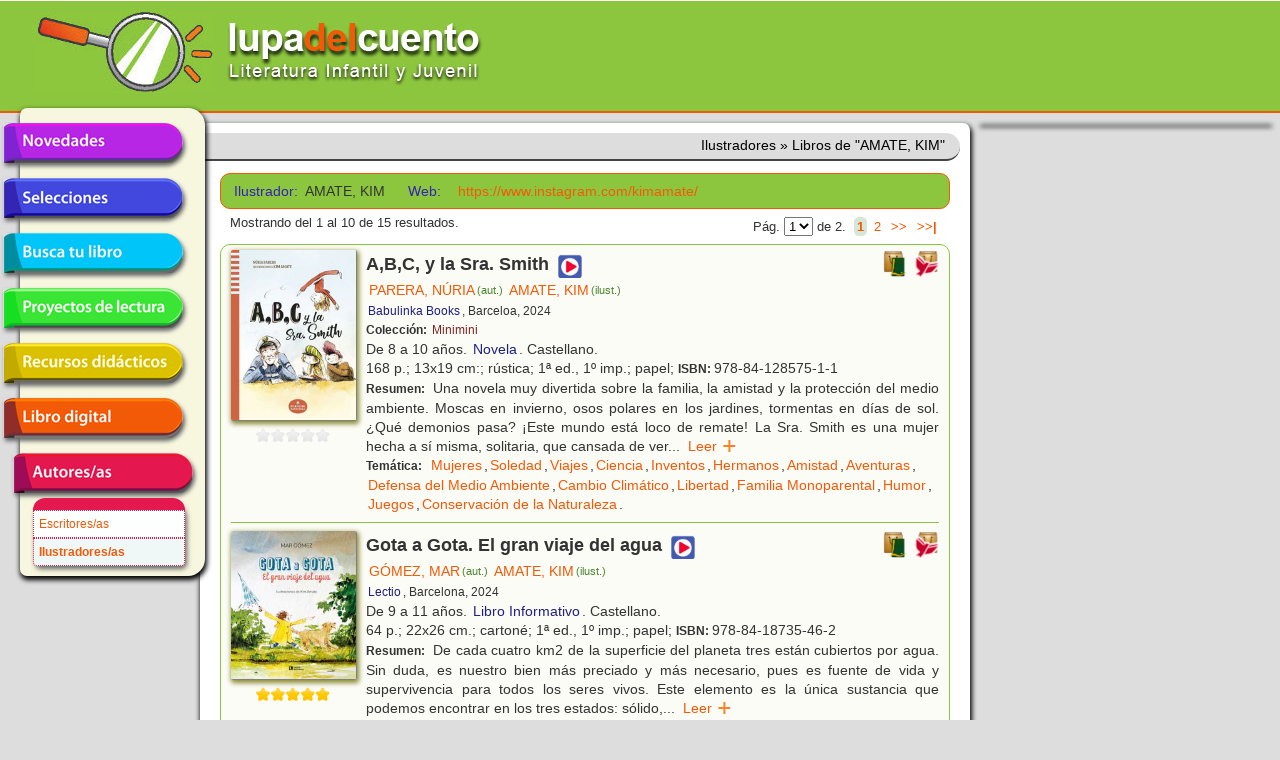

--- FILE ---
content_type: text/html; charset=utf-8
request_url: https://lupadelcuento.org/index.php/entidades/ilustrador/id/AMATE%2C+KIM/pl/1
body_size: 13205
content:
<!DOCTYPE HTML>
<html xmlns="http://www.w3.org/1999/xhtml" dir="ltr" lang="es-ES" xml:lang="es">
<head>
<meta http-equiv="Content-Type" content="text/html; charset=UTF-8" />
<meta http-equiv="Content-Language" content="es-ES" />
<meta name="languaje" content="es" />
<meta name="Description" content="lupadelcuento, literatura infantil y juvenil" />
<meta name="Keywords" content="lupadelcuento lupa cuento literatura infantil juvenil libros librería" />
<meta name="author" content="Vincent &amp; Vincent + DTR-Sistemas" />
<meta name="generator" content="DTR-Yii-Framework" />
<link rel="canonical" href="/index.php/entidades/ilustrador/id/AMATE%2C+KIM/pl/1" />
<link rel="shortcut icon" type="image/x-icon" href="/rsc/favicon.gif" />
<link rel="stylesheet" type="text/css" href="/assets/94918487/colorbox.css" />
<link rel="stylesheet" type="text/css" href="/rsc/css/lupa-web.css" media="screen, projection" />
<link rel="stylesheet" type="text/css" href="/rsc/css/lupa-web-dtr.css" media="screen, projection" />
<link rel="stylesheet" type="text/css" href="/rsc/css/lupa-forms.css" />
<script type="text/javascript" src="https://code.jquery.com/jquery-1.8.3.min.js"></script>
<script type="text/javascript" src="/assets/94918487/js/jquery.colorbox.js"></script>
<script type="text/javascript" src="/assets/94918487/js/jquery.colorbox-es.js"></script>
<title>Lupa del Cuento - Ilustradores - Libros de &quot;AMATE, KIM&quot;</title>
</head>

<body>
<div id="wrapper">
  <div id="header">
<div id="header-top">
  <a href="https://lupadelcuento.org/index.php" title="lupadelcuento" style="display:block">
    <div class="logo"></div>
  </a>
  <div class="h-l">
    <div class="h-l-1">
      <div id="search"></div>
    </div>
  </div>
  <div class="clear"></div>
</div><!-- header-top -->
    <div class="clear"></div>
  </div><!-- header -->

  <div id="main-nav-container">
    <div class="clear"></div>
  </div><!-- main-nav-container -->
  
  <div id="main">
    <div id="sidebar-l">
<div id="menu_desp">
  <ul id="lupa-menu">
<li id="novedades" class="accButton first"><a href="/index.php/libros/novedades">Novedades</a></li>
<li id="selecciones" class="accButton"><span>Selecciones</span>
<ul class="accContent">
<li class="li_hdr first"><span></span></li>
<li class="selecciones-generos"><span>Por géneros</span></li>
<li class="selecciones-sub1"><a href="/index.php/libros/selecciones/rid/1/id/101">Álbumes Ilustrados</a></li>
<li class="selecciones-sub1"><a href="/index.php/libros/selecciones/rid/1/id/102">Poesía</a></li>
<li class="selecciones-sub1"><a href="/index.php/libros/selecciones/rid/1/id/103">Teatro</a></li>
<li class="selecciones-sub1"><a href="/index.php/libros/selecciones/rid/1/id/104">Cómic</a></li>
<li class="selecciones-tematicas"><a href="/index.php/libros/selecciones/rid/2">Temáticas</a></li>
<li class="selecciones-buenos"><a href="/index.php/libros/selecciones/rid/3">Buenos libros</a></li>
<li class="selecciones-conmemorativas"><a href="/index.php/libros/selecciones/rid/4">Conmemorativas</a></li>
<li class="selecciones-premios last"><a href="/index.php/libros/selecciones/rid/5">Premios</a></li>
</ul>
</li>
<li id="busca" class="accButton"><a href="/index.php/libros/buscar">Busca tu libro</a></li>
<li id="proyectos" class="accButton"><a href="/index.php/libros/proyectos">Proyectos de lectura</a></li>
<li id="recursos" class="accButton"><span>Recursos didácticos</span>
<ul class="accContent">
<li class="li_hdr first"><span></span></li>
<li id="recursos-infantil"><a href="/index.php/recursos/etapa/id/1">Educación infantil</a></li>
<li id="recursos-primaria"><a href="/index.php/recursos/etapa/id/2">Educación primaria</a></li>
<li id="recursos-secundaria" class="last"><a href="/index.php/recursos/etapa/id/3">Educación secundaria</a></li>
</ul>
</li>
<li id="digital" class="accButton"><a href="/index.php/libros/digital">Libro digital</a></li>
<li id="entidades" class="accButton current last"><span>Autores/as en la red</span>
<ul class="accContent">
<li class="li_hdr first"><span></span></li>
<li id="entidades-autor"><a href="/index.php/entidades/autor">Escritores/as</a></li>
<li id="entidades-ilustrador" class="current last"><a href="/index.php/entidades/ilustrador">Ilustradores/as</a></li>
</ul>
</li>
</ul>
</div><!-- menu_desp -->
      <div class="clear"></div>
    </div><!-- sidebar-l -->
    
    <div id="content">
<div id="breadcrumbs" class="breadcrumbs">
<span>Ilustradores</span> &raquo; <span>Libros de &quot;AMATE, KIM&quot;</span></div><!-- breadcrumbs -->
      <div class="lista">
<div class="filtro filtro_form">
<div class="form wide">
<fieldset class="x_filter">
<label class="entidad em4 azul2">Ilustrador: </label>
<span class="entidad">AMATE, KIM</span>
&nbsp;&nbsp;<label class="web em3 azul2">Web: </label>
<a class="web" target="_blank" href="https://www.instagram.com/kimamate/">https://www.instagram.com/kimamate/</a>

</fieldset></div><div class="clear"></div>
</div><div class="paginador paginador_top paginador_bottom">
<div class="paginador_left">Mostrando del 1 al 10 de 15 resultados.</div>
<div class="paginador_right">Pág.&nbsp;<select onchange="if(this.value!=&#039;&#039;) {window.location=this.value;};" class="yiiPager" name="yw0" id="yw0">
<option value="/index.php/entidades/ilustrador/id/AMATE%2C+KIM/pl/1" selected="selected">1</option>
<option value="/index.php/entidades/ilustrador/id/AMATE%2C+KIM/pl/2">2</option>
</select>&nbsp;de 2.&nbsp;<ul class="paginador_links" id="yw1"><li class="first hidden"><a href="/index.php/entidades/ilustrador/id/AMATE%2C+KIM/pl/1">|&lt;&lt;</a></li>
<li class="previous hidden"><a href="/index.php/entidades/ilustrador/id/AMATE%2C+KIM/pl/1">&lt;&lt;</a></li>
<li class="page selected"><a href="/index.php/entidades/ilustrador/id/AMATE%2C+KIM/pl/1">1</a></li>
<li class="page"><a href="/index.php/entidades/ilustrador/id/AMATE%2C+KIM/pl/2">2</a></li>
<li class="next"><a href="/index.php/entidades/ilustrador/id/AMATE%2C+KIM/pl/2">&gt;&gt;</a></li>
<li class="last"><a href="/index.php/entidades/ilustrador/id/AMATE%2C+KIM/pl/2">&gt;&gt;|</a></li></ul></div>
<div class="clear"></div>
</div>
<div class="resultados resultados_lista">
<div id="libro_48751" class="libro_ficha">
<div class="libro_img"><img class="thumbnail" title="A,B,C, y la Sra. Smith" width="125" heigth="auto" src="/portadas/pen25501.jpg" alt="A,B,C, y la Sra. Smith" />
<div class="clear"></div>
<div class="libro_califica"><span class="calificacion estrella0"></span>
<div class="clear"></div>
</div>
</div>
<div class="libro_dat">
<div class="libro_afiliados"><a target="_blank" class="boton carrito" href="https://www.awin1.com/cread.php?awinmid=21491&amp;awinaffid=1214358&amp;ued=https%3A%2F%2Fwww.casadellibro.com%3Fq%3D9788412857511"><img title="Comprar libro en [Casa del Libro]" width="24px" src="/assets/ed7b9ecb/logo_casadellibro.png" alt="Comprar libro en [Casa del Libro]" /></a>
&nbsp;<a target="_blank" class="boton carrito" href="http://affiliates.abebooks.com/c/225410/244811/2029?u=http%3A%2F%2Fwww.iberlibro.com%2Fservlet%2FSearchResults&amp;p.isbn=9788412857511&amp;cm_mmc=aff-_-ir-_-225410-_-244811&amp;afn_sr=impact"><img title="Comprar libro en [IberLibro]" width="24px" src="/assets/395c99c8/logo_iberlibro.png" alt="Comprar libro en [IberLibro]" /></a>

</div>
<div class="libro_titulo">A,B,C, y la Sra. Smith<div class="libro_recursos"><a target="_blank" class="boton recurso" href="https://babulinkabooks.com/wp-content/uploads/2025/02/abc-y-la-sra.-smith_babulinka_narrativa-infantil_esp.jpg"><img title="Ver más (nueva ventana)" width="24px" class="recurso_general" src="/rsc/ico/logo_recurso_2017.png" alt="Ver más (nueva ventana)" /></a>
</div>
</div>
<div class="libro_autor"><a class="entidad enlace" title="Libros de [PARERA, NÚRIA]" href="/index.php/entidades/autor/id/PARERA%2C+N%C3%9ARIA">PARERA, NÚRIA<span class="entidad-clase">(aut.)</span></a><a class="entidad enlace" title="Libros de [AMATE, KIM]" href="/index.php/entidades/ilustrador/id/AMATE%2C+KIM">AMATE, KIM<span class="entidad-clase">(ilust.)</span></a></div>
<div class="libro_editorial"><a class="entidad enlace" title="Libros de [Babulinka Books]" href="/index.php/entidades/editorial/id/Babulinka+Books">Babulinka Books</a>, Barceloa, 2024</div>
<div class="libro_coleccion"><span class="etiqueta">Colección:&nbsp;</span><a class="coleccion enlace" title="Libros de la Colección [Minimini]" href="/index.php/libros/coleccion/coleccion/Minimini">Minimini</a></div>
<div class="libro_edades">De 8 a 10 años. <a class="genero enlace" title="Libros del Género [Novela]" href="/index.php/libros/genero/genero/Novela">Novela</a>. Castellano.</div>
<div class="libro_formato">168 p.; 13x19 cm:; rústica; 1ª ed., 1º imp.; papel; <span class="etiqueta">ISBN:&nbsp;</span>978-84-128575-1-1</div>
<div class="libro_resumen"><span class="etiqueta">Resumen:&nbsp;</span>
Una novela muy divertida sobre la familia, la amistad y la protección del medio ambiente. Moscas en invierno, osos polares en los jardines, tormentas en días de sol. ¿Qué demonios pasa? ¡Este mundo está loco de remate! La Sra. Smith es una mujer hecha a sí misma, solitaria, que cansada de ver<span class="texto_oculto"> cómo la vida se vuelve cada vez más loca (¿cómo puede que en invierno vayamos en manga corta por la mañana, y por la tarde se me congelen los geranios?) decide emprender un viaje en busca de un lugar remoto donde las cosas aún sean como ella las recuerda. Pero la llegada de la Doctora Green (una científica que inventa máquinas para mejorar el medio ambiente) y sus hijos A, B y C le trastocará la vida y los planes. Quizá resulte que las cosas realmente importantes no han cambiado tanto como parece. Las ilustraciones de Kim Amate suman a la obra un trabajo plástico exquisito, lleno de sentido del humor y de detalles por descubrir. (Información de la editorial)</span><span class="texto_puntos">...</span>&nbsp;&nbsp;<a class="texto_expandir" href="#">Leer &nbsp;&nbsp;&nbsp;&nbsp;</a></div>
<div class="libro_materias"><span class="etiqueta">Temática:&nbsp;</span>
<a class="materia enlace" title="Libros de Temática [Mujeres]" href="/index.php/libros/materia/materia/MUJERES">Mujeres</a>,<a class="materia enlace" title="Libros de Temática [Soledad]" href="/index.php/libros/materia/materia/SOLEDAD">Soledad</a>,<a class="materia enlace" title="Libros de Temática [Viajes]" href="/index.php/libros/materia/materia/VIAJES">Viajes</a>,<a class="materia enlace" title="Libros de Temática [Ciencia]" href="/index.php/libros/materia/materia/CIENCIA">Ciencia</a>,<a class="materia enlace" title="Libros de Temática [Inventos]" href="/index.php/libros/materia/materia/INVENTOS">Inventos</a>,<a class="materia enlace" title="Libros de Temática [Hermanos]" href="/index.php/libros/materia/materia/HERMANOS">Hermanos</a>,<a class="materia enlace" title="Libros de Temática [Amistad]" href="/index.php/libros/materia/materia/AMISTAD">Amistad</a>,<a class="materia enlace" title="Libros de Temática [Aventuras]" href="/index.php/libros/materia/materia/AVENTURAS">Aventuras</a>,<a class="materia enlace" title="Libros de Temática [Defensa del Medio Ambiente]" href="/index.php/libros/materia/materia/DEFENSA+DEL+MEDIO+AMBIENTE">Defensa del Medio Ambiente</a>,<a class="materia enlace" title="Libros de Temática [Cambio Climático]" href="/index.php/libros/materia/materia/CAMBIO+CLIM%C3%81TICO">Cambio Climático</a>,<a class="materia enlace" title="Libros de Temática [Libertad]" href="/index.php/libros/materia/materia/LIBERTAD">Libertad</a>,<a class="materia enlace" title="Libros de Temática [Familia Monoparental]" href="/index.php/libros/materia/materia/FAMILIA+MONOPARENTAL">Familia Monoparental</a>,<a class="materia enlace" title="Libros de Temática [Humor]" href="/index.php/libros/materia/materia/HUMOR">Humor</a>,<a class="materia enlace" title="Libros de Temática [Juegos]" href="/index.php/libros/materia/materia/JUEGOS">Juegos</a>,<a class="materia enlace" title="Libros de Temática [Conservación de la Naturaleza]" href="/index.php/libros/materia/materia/CONSERVACI%C3%93N+DE+LA+NATURALEZA">Conservación de la Naturaleza</a>.</div>
<div class="clear"></div>
</div>
<div class="clear"></div>
</div>
<div id="libro_45913" class="libro_ficha">
<div class="libro_img"><img class="thumbnail" title="Gota a Gota. El gran viaje del agua" width="125" heigth="auto" src="/portadas/2024691.jpg" alt="Gota a Gota. El gran viaje del agua" />
<div class="clear"></div>
<div class="libro_califica"><span class="calificacion estrella5"></span>
<div class="clear"></div>
</div>
</div>
<div class="libro_dat">
<div class="libro_afiliados"><a target="_blank" class="boton carrito" href="https://www.awin1.com/cread.php?awinmid=21491&amp;awinaffid=1214358&amp;ued=https%3A%2F%2Fwww.casadellibro.com%3Fq%3D9788418735462"><img title="Comprar libro en [Casa del Libro]" width="24px" src="/assets/ed7b9ecb/logo_casadellibro.png" alt="Comprar libro en [Casa del Libro]" /></a>
&nbsp;<a target="_blank" class="boton carrito" href="http://affiliates.abebooks.com/c/225410/244811/2029?u=http%3A%2F%2Fwww.iberlibro.com%2Fservlet%2FSearchResults&amp;p.isbn=9788418735462&amp;cm_mmc=aff-_-ir-_-225410-_-244811&amp;afn_sr=impact"><img title="Comprar libro en [IberLibro]" width="24px" src="/assets/395c99c8/logo_iberlibro.png" alt="Comprar libro en [IberLibro]" /></a>

</div>
<div class="libro_titulo">Gota a Gota. El gran viaje del agua<div class="libro_recursos"><a target="_blank" class="boton recurso" href="https://www.instagram.com/p/C7RLzs3tBNK/?img_index=1"><img title="Ver más (nueva ventana)" width="24px" class="recurso_general" src="/rsc/ico/logo_recurso_2017.png" alt="Ver más (nueva ventana)" /></a>
</div>
</div>
<div class="libro_autor"><a class="entidad enlace" title="Libros de [GÓMEZ, MAR]" href="/index.php/entidades/autor/id/G%C3%93MEZ%2C+MAR">GÓMEZ, MAR<span class="entidad-clase">(aut.)</span></a><a class="entidad enlace" title="Libros de [AMATE, KIM]" href="/index.php/entidades/ilustrador/id/AMATE%2C+KIM">AMATE, KIM<span class="entidad-clase">(ilust.)</span></a></div>
<div class="libro_editorial"><a class="entidad enlace" title="Libros de [Lectio]" href="/index.php/entidades/editorial/id/Lectio">Lectio</a>, Barcelona, 2024</div>
<div class="libro_edades">De 9 a 11 años. <a class="genero enlace" title="Libros del Género [Libro Informativo]" href="/index.php/libros/genero/genero/Libro+informativo">Libro Informativo</a>. Castellano.</div>
<div class="libro_formato">64 p.; 22x26 cm.; cartoné; 1ª ed., 1º imp.; papel; <span class="etiqueta">ISBN:&nbsp;</span>978-84-18735-46-2</div>
<div class="libro_resumen"><span class="etiqueta">Resumen:&nbsp;</span>
De cada cuatro km2 de la superficie del planeta tres están cubiertos por agua. Sin duda, es nuestro bien más preciado y más necesario, pues es fuente de vida y supervivencia para todos los seres vivos. Este elemento es la única sustancia que podemos encontrar en los tres estados: sólido,<span class="texto_oculto"> líquido y gaseoso. El agua no es estática, se mueve. En etas páginas se hace un tratamiento amplio y detallado de este recurso y todo lo que lo rodea: su historia, evolución, transformación, los diferentes usos, el agua en nuestro planeta, el ciclo hidrológico, el funcionamiento de los embalses y las presas, la sequía, las inundaciones, el agua en nuestro cuerpo, el agua y la energía, la contaminación de las aguas, el agua y el cambio climático, la lucha por el agua en nuestro planeta, el agua en el sistema solar y los diez mandamientos para cuidar el agua. Se acompaña de abundantes ilustraciones a color y mapas que complementan, de manera muy didáctica, la información y facilitan la comprensión del tema. En las últimas páginas incluye un amplio glosario. Un excelente complemento para trabajar este contenido en los colegios o en el ámbito familiar para adquirir hábitos de cuidado y conservación de este recurso imprescindible. Incluye introducción e índice. Y ya sabes... ¡A cuidar el agua!</span><span class="texto_puntos">...</span>&nbsp;&nbsp;<a class="texto_expandir" href="#">Leer &nbsp;&nbsp;&nbsp;&nbsp;</a></div>
<div class="libro_materias"><span class="etiqueta">Temática:&nbsp;</span>
<a class="materia enlace" title="Libros de Temática [Agua]" href="/index.php/libros/materia/materia/AGUA">Agua</a>,<a class="materia enlace" title="Libros de Temática [Lluvia]" href="/index.php/libros/materia/materia/LLUVIA">Lluvia</a>,<a class="materia enlace" title="Libros de Temática [Vida]" href="/index.php/libros/materia/materia/VIDA">Vida</a>,<a class="materia enlace" title="Libros de Temática [Planetas]" href="/index.php/libros/materia/materia/PLANETAS">Planetas</a>,<a class="materia enlace" title="Libros de Temática [Tierra]" href="/index.php/libros/materia/materia/TIERRA">Tierra</a>,<a class="materia enlace" title="Libros de Temática [Conservación de la Naturaleza]" href="/index.php/libros/materia/materia/CONSERVACI%C3%93N+DE+LA+NATURALEZA">Conservación de la Naturaleza</a>,<a class="materia enlace" title="Libros de Temática [Energía]" href="/index.php/libros/materia/materia/ENERG%C3%8DA">Energía</a>,<a class="materia enlace" title="Libros de Temática [Cambio Climático]" href="/index.php/libros/materia/materia/CAMBIO+CLIM%C3%81TICO">Cambio Climático</a>,<a class="materia enlace" title="Libros de Temática [Catástrofes]" href="/index.php/libros/materia/materia/CAT%C3%81STROFES">Catástrofes</a>,<a class="materia enlace" title="Libros de Temática [Cuerpo Humano]" href="/index.php/libros/materia/materia/CUERPO+HUMANO">Cuerpo Humano</a>,<a class="materia enlace" title="Libros de Temática [Contaminación]" href="/index.php/libros/materia/materia/CONTAMINACI%C3%93N">Contaminación</a>,<a class="materia enlace" title="Libros de Temática [Sequía]" href="/index.php/libros/materia/materia/SEQU%C3%8DA">Sequía</a>,<a class="materia enlace" title="Libros de Temática [Medio Ambiente]" href="/index.php/libros/materia/materia/MEDIO+AMBIENTE">Medio Ambiente</a>.</div>
<div class="clear"></div>
</div>
<div class="clear"></div>
</div>
<div id="libro_45165" class="libro_ficha">
<div class="libro_img"><img class="thumbnail" title="La culpa es de Stephen Hawking" width="125" heigth="auto" src="/portadas/2311699.jpg" alt="La culpa es de Stephen Hawking" />
<div class="clear"></div>
<div class="libro_califica"><span class="calificacion estrella0"></span>
<div class="clear"></div>
</div>
</div>
<div class="libro_dat">
<div class="libro_afiliados"><a target="_blank" class="boton carrito" href="https://www.awin1.com/cread.php?awinmid=21491&amp;awinaffid=1214358&amp;ued=https%3A%2F%2Fwww.casadellibro.com%3Fq%3D9788412574395"><img title="Comprar libro en [Casa del Libro]" width="24px" src="/assets/ed7b9ecb/logo_casadellibro.png" alt="Comprar libro en [Casa del Libro]" /></a>
&nbsp;<a target="_blank" class="boton carrito" href="http://affiliates.abebooks.com/c/225410/244811/2029?u=http%3A%2F%2Fwww.iberlibro.com%2Fservlet%2FSearchResults&amp;p.isbn=9788412574395&amp;cm_mmc=aff-_-ir-_-225410-_-244811&amp;afn_sr=impact"><img title="Comprar libro en [IberLibro]" width="24px" src="/assets/395c99c8/logo_iberlibro.png" alt="Comprar libro en [IberLibro]" /></a>

</div>
<div class="libro_titulo">La culpa es de Stephen Hawking</div>
<div class="libro_autor"><a class="entidad enlace" title="Libros de [RIBES, POL]" href="/index.php/entidades/autor/id/RIBES%2C+POL">RIBES, POL<span class="entidad-clase">(aut.)</span></a><a class="entidad enlace" title="Libros de [ARGUIMBAU, DANIEL]" href="/index.php/entidades/autor/id/ARGUIMBAU%2C+DANIEL">ARGUIMBAU, DANIEL<span class="entidad-clase">(aut.)</span></a><a class="entidad enlace" title="Libros de [AMATE, KIM]" href="/index.php/entidades/ilustrador/id/AMATE%2C+KIM">AMATE, KIM<span class="entidad-clase">(ilust.)</span></a></div>
<div class="libro_editorial"><a class="entidad enlace" title="Libros de [Birabiro]" href="/index.php/entidades/editorial/id/Birabiro">Birabiro</a>, Barcelona, 2023</div>
<div class="libro_edades">De 10 a 12 años. <a class="genero enlace" title="Libros del Género [Relato]" href="/index.php/libros/genero/genero/Relato">Relato</a>. Castellano.</div>
<div class="libro_formato">144 p.; 15x21 cm.; rústica; 1ª ed., 1ª imp.; papel; <span class="etiqueta">ISBN:&nbsp;</span>978-84-125743-9-5</div>
<div class="libro_resumen"><span class="etiqueta">Resumen:&nbsp;</span>
Sin saber muy bien cómo, Marcos se ve obligado a hacer un trabajo de fin de curso sobre el planeta Marte. Lo que podría ser un martirio se convierte en una auténtica aventura espacial de la mano de su abuelo, profesor de física jubilado, de Marta y de la aparición estelar de uno de los<span class="texto_oculto"> científicos más importantes d ela historia, Stephen Hawking. Está a punto de abducirte una novela, escrita a cuatro manos por un maestro de las palabras y un amante de las estrellas, más intensa que un agujero negro y que demuestra que tener los pies en el suelo y al mismo tiempo vivir en la Luna puede ser muy divertido y emocionante. (Información de la editorial)</span><span class="texto_puntos">...</span>&nbsp;&nbsp;<a class="texto_expandir" href="#">Leer &nbsp;&nbsp;&nbsp;&nbsp;</a></div>
<div class="libro_materias"><span class="etiqueta">Temática:&nbsp;</span>
<a class="materia enlace" title="Libros de Temática [Escuelas]" href="/index.php/libros/materia/materia/ESCUELAS">Escuelas</a>,<a class="materia enlace" title="Libros de Temática [Trabajo]" href="/index.php/libros/materia/materia/TRABAJO">Trabajo</a>,<a class="materia enlace" title="Libros de Temática [Planetas]" href="/index.php/libros/materia/materia/PLANETAS">Planetas</a>,<a class="materia enlace" title="Libros de Temática [Marte]" href="/index.php/libros/materia/materia/MARTE">Marte</a>,<a class="materia enlace" title="Libros de Temática [Aventuras Espaciales]" href="/index.php/libros/materia/materia/AVENTURAS+ESPACIALES">Aventuras Espaciales</a>,<a class="materia enlace" title="Libros de Temática [Física]" href="/index.php/libros/materia/materia/F%C3%8DSICA">Física</a>,<a class="materia enlace" title="Libros de Temática [Relación Abuelo-Nietos]" href="/index.php/libros/materia/materia/RELACI%C3%93N+ABUELO-NIETOS">Relación Abuelo-Nietos</a>,<a class="materia enlace" title="Libros de Temática [Científicos]" href="/index.php/libros/materia/materia/CIENT%C3%8DFICOS">Científicos</a>,<a class="materia enlace" title="Libros de Temática [Hawking, Stephen]" href="/index.php/libros/materia/materia/HAWKING%2C+STEPHEN">Hawking, Stephen</a>.</div>
<div class="clear"></div>
</div>
<div class="clear"></div>
</div>
<div id="libro_44710" class="libro_ficha">
<div class="libro_img"><img class="thumbnail" title="Momentos estelares de la humanidad" width="125" heigth="auto" src="/portadas/2310529.jpg" alt="Momentos estelares de la humanidad" />
<div class="clear"></div>
<div class="libro_califica"><span class="calificacion estrella5"></span>
<div class="clear"></div>
</div>
</div>
<div class="libro_dat">
<div class="libro_afiliados"><a target="_blank" class="boton carrito" href="https://www.awin1.com/cread.php?awinmid=21491&amp;awinaffid=1214358&amp;ued=https%3A%2F%2Fwww.casadellibro.com%3Fq%3D9788419004131"><img title="Comprar libro en [Casa del Libro]" width="24px" src="/assets/ed7b9ecb/logo_casadellibro.png" alt="Comprar libro en [Casa del Libro]" /></a>
&nbsp;<a target="_blank" class="boton carrito" href="http://affiliates.abebooks.com/c/225410/244811/2029?u=http%3A%2F%2Fwww.iberlibro.com%2Fservlet%2FSearchResults&amp;p.isbn=9788419004131&amp;cm_mmc=aff-_-ir-_-225410-_-244811&amp;afn_sr=impact"><img title="Comprar libro en [IberLibro]" width="24px" src="/assets/395c99c8/logo_iberlibro.png" alt="Comprar libro en [IberLibro]" /></a>

</div>
<div class="libro_titulo">Momentos estelares de la humanidad<div class="libro_recursos"><a target="_blank" class="boton recurso" href="https://www.duomoediciones.com/wp-content/uploads/2023/08/Zweig_Momentosestelares_primeraspags-1.pdf"><img title="Ver más (nueva ventana)" width="24px" class="recurso_general" src="/rsc/ico/logo_recurso_2017.png" alt="Ver más (nueva ventana)" /></a>
</div>
</div>
<div class="libro_autor"><a class="entidad enlace" title="Libros de [ZWEIG, STEFAN]" href="/index.php/entidades/autor/id/ZWEIG%2C+STEFAN">ZWEIG, STEFAN<span class="entidad-clase">(aut.)</span></a><a class="entidad enlace" title="Libros de [AMATE, KIM]" href="/index.php/entidades/ilustrador/id/AMATE%2C+KIM">AMATE, KIM<span class="entidad-clase">(ilust.)</span></a><a class="entidad enlace" title="Libros de [VIAS MAHOU, BERTA]" href="/index.php/entidades/traductor/id/VIAS+MAHOU%2C+BERTA">VIAS MAHOU, BERTA<span class="entidad-clase">(trad.)</span></a></div>
<div class="libro_editorial"><a class="entidad enlace" title="Libros de [Duomo]" href="/index.php/entidades/editorial/id/Duomo">Duomo</a>, Barelona, 2023</div>
<div class="libro_edades">De 14 a 16 años. <a class="genero enlace" title="Libros del Género [Libro Informativo]" href="/index.php/libros/genero/genero/Libro+informativo">Libro Informativo</a>. Castellano.</div>
<div class="libro_formato">256 p.; 21x28 cm.; cartoné; 1ª ed., 1ª imp.; papel; <span class="etiqueta">ISBN:&nbsp;</span>978-84-19004-13-1</div>
<div class="libro_resumen"><span class="etiqueta">Resumen:&nbsp;</span>
Éste es probablemente el libro más famoso de Stefan Zweig, una de las mejores plumas de la literatura europea, heredera de la prosa depurada y elegante del siglo XIX. En esta obra reúne momentos estelares desde el ocaso del imperio de Oriente, en el que la caída de Constantinopla a manos de los<span class="texto_oculto"> turcos en 1453 adquiere su signo más visible; el nacimiento de &quot;El Mesías&quot; de Händel en 1741; la derrota de Napoleón en 1815; el indulto de Dostoievski momentos antes de su ejecución en 1849; el viaje de Lenin hacia Rusia en 1917, la conquista del Polo Sur, el primer cable de telégrafo en cruzar el océano atlántico, entre otros. Se acompaña de simbólicas ilustraciones a color en armonía con las catorce miniaturas históricas de la humanidad. Todos ellos, en palabras del autor son &quot;momentos preñados de fatalidad, en los que una decisión destinada a persistir a lo largo de los tiempos se comprime en una única fecha». Incluye prólogo. El libro fue escrito en 1927 y se amplió de 5 a 14 esbozos histórico-narrativos en sucesivas ediciones hasta su versión final, la inglesa de 1940.</span><span class="texto_puntos">...</span>&nbsp;&nbsp;<a class="texto_expandir" href="#">Leer &nbsp;&nbsp;&nbsp;&nbsp;</a></div>
<div class="libro_materias"><span class="etiqueta">Temática:&nbsp;</span>
<a class="materia enlace" title="Libros de Temática [Historia]" href="/index.php/libros/materia/materia/HISTORIA">Historia</a>,<a class="materia enlace" title="Libros de Temática [Personajes Históricos]" href="/index.php/libros/materia/materia/PERSONAJES+HIST%C3%93RICOS">Personajes Históricos</a>,<a class="materia enlace" title="Libros de Temática [Bonaparte, Napoleón]" href="/index.php/libros/materia/materia/BONAPARTE%2C+NAPOLE%C3%93N">Bonaparte, Napoleón</a>,<a class="materia enlace" title="Libros de Temática [Imperio Romano]" href="/index.php/libros/materia/materia/IMPERIO+ROMANO">Imperio Romano</a>,<a class="materia enlace" title="Libros de Temática [Polo Sur]" href="/index.php/libros/materia/materia/POLO+SUR">Polo Sur</a>,<a class="materia enlace" title="Libros de Temática [Antártida]" href="/index.php/libros/materia/materia/ANT%C3%81RTIDA">Antártida</a>,<a class="materia enlace" title="Libros de Temática [Inventos]" href="/index.php/libros/materia/materia/INVENTOS">Inventos</a>.</div>
<div class="clear"></div>
</div>
<div class="clear"></div>
</div>
<div id="libro_42994" class="libro_ficha">
<div class="libro_img"><img class="thumbnail" title="El último monstruo" width="125" heigth="auto" src="/portadas/2301033.jpg" alt="El último monstruo" />
<div class="clear"></div>
<div class="libro_califica"><span class="calificacion estrella4"></span>
<div class="clear"></div>
</div>
</div>
<div class="libro_dat">
<div class="libro_afiliados"><a target="_blank" class="boton carrito" href="https://www.awin1.com/cread.php?awinmid=21491&amp;awinaffid=1214358&amp;ued=https%3A%2F%2Fwww.casadellibro.com%3Fq%3D9788491425885"><img title="Comprar libro en [Casa del Libro]" width="24px" src="/assets/ed7b9ecb/logo_casadellibro.png" alt="Comprar libro en [Casa del Libro]" /></a>
&nbsp;<a target="_blank" class="boton carrito" href="http://affiliates.abebooks.com/c/225410/244811/2029?u=http%3A%2F%2Fwww.iberlibro.com%2Fservlet%2FSearchResults&amp;p.isbn=9788491425885&amp;cm_mmc=aff-_-ir-_-225410-_-244811&amp;afn_sr=impact"><img title="Comprar libro en [IberLibro]" width="24px" src="/assets/395c99c8/logo_iberlibro.png" alt="Comprar libro en [IberLibro]" /></a>

</div>
<div class="libro_titulo">El último monstruo<div class="libro_proyecto"><a target="_blank" class="boton proyecto" href="https://algareditorial.com/tl_files/pdfs/apuntat/9788491425885_APU.pdf"><img title="Proyecto de Lectura (nueva ventana)" width="24px" class="proyecto_lectura" src="/rsc/ico/logo_proyecto_lectura_2017.png" alt="Proyecto de Lectura (nueva ventana)" /></a>
</div>
<div class="libro_recursos"><a target="_blank" class="boton recurso" href="https://algareditorial.com/tl_files/pdfs/fragments/9788491425885_FR.pdf"><img title="Ver más (nueva ventana)" width="24px" class="recurso_general" src="/rsc/ico/logo_recurso_2017.png" alt="Ver más (nueva ventana)" /></a>
</div>
</div>
<div class="libro_autor"><a class="entidad enlace" title="Libros de [PRATS, JOAN DE DÉU]" href="/index.php/entidades/autor/id/PRATS%2C+JOAN+DE+D%C3%89U">PRATS, JOAN DE DÉU<span class="entidad-clase">(aut.)</span></a><a class="entidad enlace" title="Libros de [AMATE, KIM]" href="/index.php/entidades/ilustrador/id/AMATE%2C+KIM">AMATE, KIM<span class="entidad-clase">(ilust.)</span></a></div>
<div class="libro_editorial"><a class="entidad enlace" title="Libros de [Algar]" href="/index.php/entidades/editorial/id/Algar">Algar</a>, Alzira, 2022</div>
<div class="libro_edades">De 6 a 8 años. <a class="genero enlace" title="Libros del Género [Cuento]" href="/index.php/libros/genero/genero/Cuento">Cuento</a>. Castellano.</div>
<div class="libro_formato">63 p.; 13x21 cm.; rústica; 1ª ed., 1ª imp.; papel; <span class="etiqueta">ISBN:&nbsp;</span>978-84-9142-588-5</div>
<div class="libro_resumen"><span class="etiqueta">Resumen:&nbsp;</span>
Un monstrio de color verde y peludo, vivía en un molino abandonado. Compartía el placer de asustar con la sombra del pozo, el espantapájaros desgarbado, el esqueleto del cementerio y el ogro de la sima. Eran los espantajos del pueblo, Sin embargo, llegó un momento en el que toda la gente se fue<span class="texto_oculto"> marchando a la ciudad. Entonces, las criaturas inquietantes se miraron y se preguntaron ¿A quién asustaremos? ¡Esto es un desastre! se quejaban, porque no había nadie a quien dar miedo, el pueblo se había quedado vacio. El monstruo verde decidió irse a vivir a la ciudad para seguir siendo terrorífico, asustar y... Las encantadoras y expresivas ilustraciones de rico colorido y repletas de detalles complementan de manera muy visual una historia tierna y divertida, sobre las diferencias entre la vida en el campo y la vida en la ciudad, la amistad, la convivencia y la empatía.</span><span class="texto_puntos">...</span>&nbsp;&nbsp;<a class="texto_expandir" href="#">Leer &nbsp;&nbsp;&nbsp;&nbsp;</a></div>
<div class="libro_materias"><span class="etiqueta">Temática:&nbsp;</span>
<a class="materia enlace" title="Libros de Temática [Monstruos]" href="/index.php/libros/materia/materia/MONSTRUOS">Monstruos</a>,<a class="materia enlace" title="Libros de Temática [Vida Rural]" href="/index.php/libros/materia/materia/VIDA+RURAL">Vida Rural</a>,<a class="materia enlace" title="Libros de Temática [Ciudades]" href="/index.php/libros/materia/materia/CIUDADES">Ciudades</a>,<a class="materia enlace" title="Libros de Temática [Personajes Fantásticos]" href="/index.php/libros/materia/materia/PERSONAJES+FANT%C3%81STICOS">Personajes Fantásticos</a>,<a class="materia enlace" title="Libros de Temática [Amistad]" href="/index.php/libros/materia/materia/AMISTAD">Amistad</a>,<a class="materia enlace" title="Libros de Temática [Convivencia]" href="/index.php/libros/materia/materia/CONVIVENCIA">Convivencia</a>,<a class="materia enlace" title="Libros de Temática [Empatía]" href="/index.php/libros/materia/materia/EMPAT%C3%8DA">Empatía</a>.</div>
<div class="clear"></div>
</div>
<div class="clear"></div>
</div>
<div id="libro_43502" class="libro_ficha">
<div class="libro_img"><img class="thumbnail" title="Greta se perdió en una montaña de libros" width="125" heigth="auto" src="/portadas/2302643.jpg" alt="Greta se perdió en una montaña de libros" />
<div class="clear"></div>
<div class="libro_califica"><span class="calificacion estrella0"></span>
<div class="clear"></div>
</div>
</div>
<div class="libro_dat">
<div class="libro_afiliados"><a target="_blank" class="boton carrito" href="https://www.awin1.com/cread.php?awinmid=21491&amp;awinaffid=1214358&amp;ued=https%3A%2F%2Fwww.casadellibro.com%3Fq%3D9788468363127"><img title="Comprar libro en [Casa del Libro]" width="24px" src="/assets/ed7b9ecb/logo_casadellibro.png" alt="Comprar libro en [Casa del Libro]" /></a>
&nbsp;<a target="_blank" class="boton carrito" href="http://affiliates.abebooks.com/c/225410/244811/2029?u=http%3A%2F%2Fwww.iberlibro.com%2Fservlet%2FSearchResults&amp;p.isbn=9788468363127&amp;cm_mmc=aff-_-ir-_-225410-_-244811&amp;afn_sr=impact"><img title="Comprar libro en [IberLibro]" width="24px" src="/assets/395c99c8/logo_iberlibro.png" alt="Comprar libro en [IberLibro]" /></a>

</div>
<div class="libro_titulo">Greta se perdió en una montaña de libros<div class="libro_recursos"><a target="_blank" class="boton recurso" href="https://www.edebe.com/publicaciones-generales/img/cast/Greta%20se%20perdio%CC%81%20en%20una%20montan%CC%83a%20de%20libros_PDF_cast_compressed.pdf"><img title="Ver más (nueva ventana)" width="24px" class="recurso_general" src="/rsc/ico/logo_recurso_2017.png" alt="Ver más (nueva ventana)" /></a>
</div>
</div>
<div class="libro_autor"><a class="entidad enlace" title="Libros de [MOLIST, PEP]" href="/index.php/entidades/autor/id/MOLIST%2C+PEP">MOLIST, PEP<span class="entidad-clase">(aut.)</span></a><a class="entidad enlace" title="Libros de [AMATE, KIM]" href="/index.php/entidades/ilustrador/id/AMATE%2C+KIM">AMATE, KIM<span class="entidad-clase">(ilust.)</span></a></div>
<div class="libro_editorial"><a class="entidad enlace" title="Libros de [Edebé]" href="/index.php/entidades/editorial/id/Edeb%C3%A9">Edebé</a>, Barcelona, 2022</div>
<div class="libro_coleccion"><span class="etiqueta">Colección:&nbsp;</span><a class="coleccion enlace" title="Libros de la Colección [Tren azul. Mis cuentos favoritos]" href="/index.php/libros/coleccion/coleccion/Tren+azul.+Mis+cuentos+favoritos">Tren azul. Mis cuentos favoritos</a></div>
<div class="libro_edades">De 4 a 6 años. <a class="genero enlace" title="Libros del Género [Álbum Ilustrado]" href="/index.php/libros/genero/genero/%C3%81lbum+ilustrado">Álbum Ilustrado</a>. Castellano.</div>
<div class="libro_formato">32 p.; 20x21 cm.; cartoné; 1ª ed., 1ª imp.; papel; <span class="etiqueta">ISBN:&nbsp;</span>978-84-683-6312-7</div>
<div class="libro_resumen"><span class="etiqueta">Resumen:&nbsp;</span>
Un libro para hacer volar la imaginación alrededor de los cuentos. Greta siempre estaba en la biblioteca y leía a todas horas. En silencio. Casi invisible. Así que el día del terremoto..., Greta desapareció bajo una montaña de libros. También editado en catalán. (Información de la<span class="texto_oculto"> editorial)</span><span class="texto_puntos">...</span>&nbsp;&nbsp;<a class="texto_expandir" href="#">Leer &nbsp;&nbsp;&nbsp;&nbsp;</a></div>
<div class="libro_materias"><span class="etiqueta">Temática:&nbsp;</span>
<a class="materia enlace" title="Libros de Temática [Niñas]" href="/index.php/libros/materia/materia/NI%C3%91AS">Niñas</a>,<a class="materia enlace" title="Libros de Temática [Bibliotecas]" href="/index.php/libros/materia/materia/BIBLIOTECAS">Bibliotecas</a>,<a class="materia enlace" title="Libros de Temática [Lectura]" href="/index.php/libros/materia/materia/LECTURA">Lectura</a>,<a class="materia enlace" title="Libros de Temática [Libros]" href="/index.php/libros/materia/materia/LIBROS">Libros</a>,<a class="materia enlace" title="Libros de Temática [Terremotos]" href="/index.php/libros/materia/materia/TERREMOTOS">Terremotos</a>,<a class="materia enlace" title="Libros de Temática [Desaparecidos]" href="/index.php/libros/materia/materia/DESAPARECIDOS">Desaparecidos</a>.</div>
<div class="clear"></div>
</div>
<div class="clear"></div>
</div>
<div id="libro_40359" class="libro_ficha">
<div class="libro_img"><img class="thumbnail" title="El nieto del Cóndor : de los Ándes a Barcelona" width="125" heigth="auto" src="/portadas/2107603.jpg" alt="El nieto del Cóndor : de los Ándes a Barcelona" />
<div class="clear"></div>
<div class="libro_califica"><span class="calificacion estrella4"></span>
<div class="clear"></div>
</div>
</div>
<div class="libro_dat">
<div class="libro_afiliados"><a target="_blank" class="boton carrito" href="https://www.awin1.com/cread.php?awinmid=21491&amp;awinaffid=1214358&amp;ued=https%3A%2F%2Fwww.casadellibro.com%3Fq%3D9788417440909"><img title="Comprar libro en [Casa del Libro]" width="24px" src="/assets/ed7b9ecb/logo_casadellibro.png" alt="Comprar libro en [Casa del Libro]" /></a>
&nbsp;<a target="_blank" class="boton carrito" href="http://affiliates.abebooks.com/c/225410/244811/2029?u=http%3A%2F%2Fwww.iberlibro.com%2Fservlet%2FSearchResults&amp;p.isbn=9788417440909&amp;cm_mmc=aff-_-ir-_-225410-_-244811&amp;afn_sr=impact"><img title="Comprar libro en [IberLibro]" width="24px" src="/assets/395c99c8/logo_iberlibro.png" alt="Comprar libro en [IberLibro]" /></a>

</div>
<div class="libro_titulo">El nieto del Cóndor : de los Ándes a Barcelona<div class="libro_recursos"><a target="_blank" class="boton recurso" href="https://issuu.com/akiarabooks/docs/akinarra_3_el_nieto_del_c_ndor_issuu"><img title="Ver más (nueva ventana)" width="24px" class="recurso_general" src="/rsc/ico/logo_recurso_2017.png" alt="Ver más (nueva ventana)" /></a>
</div>
</div>
<div class="libro_autor"><a class="entidad enlace" title="Libros de [BALLAZ, JESÚS]" href="/index.php/entidades/autor/id/BALLAZ%2C+JES%C3%9AS">BALLAZ, JESÚS<span class="entidad-clase">(aut.)</span></a><a class="entidad enlace" title="Libros de [AMATE, KIM]" href="/index.php/entidades/ilustrador/id/AMATE%2C+KIM">AMATE, KIM<span class="entidad-clase">(ilust.)</span></a></div>
<div class="libro_editorial"><a class="entidad enlace" title="Libros de [Akiara books]" href="/index.php/entidades/editorial/id/Akiara+books">Akiara books</a>, Barcelona, 2021</div>
<div class="libro_coleccion"><span class="etiqueta">Colección:&nbsp;</span><a class="coleccion enlace" title="Libros de la Colección [Akinarra]" href="/index.php/libros/coleccion/coleccion/Akinarra">Akinarra</a></div>
<div class="libro_edades">De 10 a 12 años. <a class="genero enlace" title="Libros del Género [Novela]" href="/index.php/libros/genero/genero/Novela">Novela</a>. Castellano.</div>
<div class="libro_formato">184 p.; 12x20 cm .; cartoné; 1ª ed., 1ª imp.; papel; <span class="etiqueta">ISBN:&nbsp;</span>978-84-17440-90-9</div>
<div class="libro_resumen"><span class="etiqueta">Resumen:&nbsp;</span>
Un niño de diez años llega solo a Barcelona en busca de su madre que se fue en busca de trabajo y una vida mejor. Pero hay una confusión, pasan los días, el tiempo... y no logra encontrarla. La situación le hace comprender que no tiene más hogar que un banco en una plaza. Así pasa de manera<span class="texto_oculto"> inesperada de la vida tranquila en una aldea de los Andes al ritmo trepidante y, generalmente, individualista de una ciudad europea. La dualidad será a partir de entonces su vida: la esperanzaño y la dureza de la calle; la amabilidad y la distancia; el miedo y la fiesta impregnan su día a día. Las bellas ilustraciones con acuarelas y lápiz de color retratan, con gran maestría, la variedad de escenas, los ambientes y de las emociones de los protagonistas. Un homenaje a las muchas historias ocultas de la inmigración y una invitación a reflexionar sobre la acogida. Una historia llena de contrastes entre el Perú rural y la Barcelona cosmopolita, que indaga en las motivaciones que llevan a mucha gente a emigrar. Un relato tierno e impactante que nos permite descubrir la vida frágil de los sintecho y contemplar Barcelona con otros ojos.</span><span class="texto_puntos">...</span>&nbsp;&nbsp;<a class="texto_expandir" href="#">Leer &nbsp;&nbsp;&nbsp;&nbsp;</a></div>
<div class="libro_materias"><span class="etiqueta">Temática:&nbsp;</span>
<a class="materia enlace" title="Libros de Temática [Inmigrantes]" href="/index.php/libros/materia/materia/INMIGRANTES">Inmigrantes</a>,<a class="materia enlace" title="Libros de Temática [Niños de la Calle]" href="/index.php/libros/materia/materia/NI%C3%91OS+DE+LA+CALLE">Niños de la Calle</a>,<a class="materia enlace" title="Libros de Temática [Niños Adoptados]" href="/index.php/libros/materia/materia/NI%C3%91OS+ADOPTADOS">Niños Adoptados</a>,<a class="materia enlace" title="Libros de Temática [Vida Rural]" href="/index.php/libros/materia/materia/VIDA+RURAL">Vida Rural</a>,<a class="materia enlace" title="Libros de Temática [Ciudades]" href="/index.php/libros/materia/materia/CIUDADES">Ciudades</a>,<a class="materia enlace" title="Libros de Temática [Vida Real]" href="/index.php/libros/materia/materia/VIDA+REAL">Vida Real</a>,<a class="materia enlace" title="Libros de Temática [Solidaridad]" href="/index.php/libros/materia/materia/SOLIDARIDAD">Solidaridad</a>,<a class="materia enlace" title="Libros de Temática [Miedo]" href="/index.php/libros/materia/materia/MIEDO">Miedo</a>,<a class="materia enlace" title="Libros de Temática [Perú]" href="/index.php/libros/materia/materia/PER%C3%9A">Perú</a>,<a class="materia enlace" title="Libros de Temática [España]" href="/index.php/libros/materia/materia/ESPA%C3%91A">España</a>,<a class="materia enlace" title="Libros de Temática [Barcelona]" href="/index.php/libros/materia/materia/BARCELONA">Barcelona</a>.</div>
<div class="clear"></div>
</div>
<div class="clear"></div>
</div>
<div id="libro_24008" class="libro_ficha">
<div class="libro_img"><img class="thumbnail" title="La abeja de más" width="125" heigth="auto" src="/portadas/1106013.jpg" alt="La abeja de más" />
<div class="clear"></div>
<div class="libro_califica"><span class="calificacion estrella5"></span>
<div class="clear"></div>
</div>
</div>
<div class="libro_dat">
<div class="libro_afiliados"><a target="_blank" class="boton carrito" href="https://www.awin1.com/cread.php?awinmid=21491&amp;awinaffid=1214358&amp;ued=https%3A%2F%2Fwww.casadellibro.com%3Fq%3D9788417383947"><img title="Comprar libro en [Casa del Libro]" width="24px" src="/assets/ed7b9ecb/logo_casadellibro.png" alt="Comprar libro en [Casa del Libro]" /></a>
&nbsp;<a target="_blank" class="boton carrito" href="http://affiliates.abebooks.com/c/225410/244811/2029?u=http%3A%2F%2Fwww.iberlibro.com%2Fservlet%2FSearchResults&amp;p.isbn=9788417383947&amp;cm_mmc=aff-_-ir-_-225410-_-244811&amp;afn_sr=impact"><img title="Comprar libro en [IberLibro]" width="24px" src="/assets/395c99c8/logo_iberlibro.png" alt="Comprar libro en [IberLibro]" /></a>

</div>
<div class="libro_titulo">La abeja de más<div class="libro_recursos"><a target="_blank" class="boton recurso" href="https://takatuka.cat/wp-content/uploads/2011/05/la_abeja_de_mas_1.jpeg"><img title="Ver más (nueva ventana)" width="24px" class="recurso_general" src="/rsc/ico/logo_recurso_2017.png" alt="Ver más (nueva ventana)" /></a>
</div>
</div>
<div class="libro_autor"><a class="entidad enlace" title="Libros de [PI ANDREU, ANDRÉS]" href="/index.php/entidades/autor/id/PI+ANDREU%2C+ANDR%C3%89S">PI ANDREU, ANDRÉS<span class="entidad-clase">(aut.)</span></a><a class="entidad enlace" title="Libros de [AMATE, KIM]" href="/index.php/entidades/ilustrador/id/AMATE%2C+KIM">AMATE, KIM<span class="entidad-clase">(ilust.)</span></a></div>
<div class="libro_editorial"><a class="entidad enlace" title="Libros de [Takatuka]" href="/index.php/entidades/editorial/id/Takatuka">Takatuka</a>, Barcelona, 2021, 2011</div>
<div class="libro_edades">De 6 a 8 años. <a class="genero enlace" title="Libros del Género [Álbum Ilustrado]" href="/index.php/libros/genero/genero/%C3%81lbum+ilustrado">Álbum Ilustrado</a>. Castellano.</div>
<div class="libro_formato">32 p.; 24x28 cm.; cartoné; 1ª reimp.; papel; <span class="etiqueta">ISBN:&nbsp;</span>978-84-17383-94-7</div>
<div class="libro_resumen"><span class="etiqueta">Resumen:&nbsp;</span>
Un día las abejas se reunieron en el panal para discutir por qué trabajaban tan apretujadas y no tenán espacio para jugar. Después de una ardua investigación llegaron a la conclusión que ¡había una abeja de más! Por ello se produjó un gran revuelo, pero ¿quién es la abeja foránea?.<span class="texto_oculto"> Después de muchas quejas, disputas, y diferentes opiniones la abeja madre decidió cortar tremendo jaleo y... Álbum con simpáticas ilustraciones a color repletas de singulares detalles nos transportan a la vida en la colmena complementando la entrañable historia sobre la convivencia, la tolerancia y la solidariad. Reimpresión en 2021.</span><span class="texto_puntos">...</span>&nbsp;&nbsp;<a class="texto_expandir" href="#">Leer &nbsp;&nbsp;&nbsp;&nbsp;</a></div>
<div class="libro_premio"><span class="etiqueta">Premio:&nbsp;</span>
Lista de Honor IBBY 2013, Selección White Ravens 2013, Selección "De raíces y sueños. 50 libros para niños y jóvenes de autores latinos de Estados Unidos" (Fundación Cuatrogatos y CEPLI)</div>
<div class="libro_materias"><span class="etiqueta">Temática:&nbsp;</span>
<a class="materia enlace" title="Libros de Temática [Insectos]" href="/index.php/libros/materia/materia/INSECTOS">Insectos</a>,<a class="materia enlace" title="Libros de Temática [Abejas]" href="/index.php/libros/materia/materia/ABEJAS">Abejas</a>,<a class="materia enlace" title="Libros de Temática [Solidaridad]" href="/index.php/libros/materia/materia/SOLIDARIDAD">Solidaridad</a>,<a class="materia enlace" title="Libros de Temática [Prejuicios]" href="/index.php/libros/materia/materia/PREJUICIOS">Prejuicios</a>,<a class="materia enlace" title="Libros de Temática [Convivencia]" href="/index.php/libros/materia/materia/CONVIVENCIA">Convivencia</a>,<a class="materia enlace" title="Libros de Temática [Animales Humanizados]" href="/index.php/libros/materia/materia/ANIMALES+HUMANIZADOS">Animales Humanizados</a>,<a class="materia enlace" title="Libros de Temática [Tolerancia]" href="/index.php/libros/materia/materia/TOLERANCIA">Tolerancia</a>,<a class="materia enlace" title="Libros de Temática [Relaciones Sociales]" href="/index.php/libros/materia/materia/RELACIONES+SOCIALES">Relaciones Sociales</a>.</div>
<div class="clear"></div>
</div>
<div class="clear"></div>
</div>
<div id="libro_37465" class="libro_ficha">
<div class="libro_img"><img class="thumbnail" title="Boca de tiburón" width="125" heigth="auto" src="/portadas/1701240.jpg" alt="Boca de tiburón" />
<div class="clear"></div>
<div class="libro_califica"><span class="calificacion estrella4"></span>
<div class="clear"></div>
</div>
</div>
<div class="libro_dat">
<div class="libro_afiliados"><a target="_blank" class="boton carrito" href="https://www.awin1.com/cread.php?awinmid=21491&amp;awinaffid=1214358&amp;ued=https%3A%2F%2Fwww.casadellibro.com%3Fq%3D9788497438698"><img title="Comprar libro en [Casa del Libro]" width="24px" src="/assets/ed7b9ecb/logo_casadellibro.png" alt="Comprar libro en [Casa del Libro]" /></a>
&nbsp;<a target="_blank" class="boton carrito" href="http://affiliates.abebooks.com/c/225410/244811/2029?u=http%3A%2F%2Fwww.iberlibro.com%2Fservlet%2FSearchResults&amp;p.isbn=9788497438698&amp;cm_mmc=aff-_-ir-_-225410-_-244811&amp;afn_sr=impact"><img title="Comprar libro en [IberLibro]" width="24px" src="/assets/395c99c8/logo_iberlibro.png" alt="Comprar libro en [IberLibro]" /></a>

</div>
<div class="libro_titulo">Boca de tiburón<div class="libro_recursos"><a target="_blank" class="boton recurso" href="https://www.edmilenio.com/media/docs/9788497438698_L33_23.pdf"><img title="Ver más (nueva ventana)" width="24px" class="recurso_general" src="/rsc/ico/logo_recurso_2017.png" alt="Ver más (nueva ventana)" /></a>
</div>
</div>
<div class="libro_autor"><a class="entidad enlace" title="Libros de [BOMBARA, PAULA]" href="/index.php/entidades/autor/id/BOMBARA%2C+PAULA">BOMBARA, PAULA<span class="entidad-clase">(aut.)</span></a><a class="entidad enlace" title="Libros de [AMATE, KIM]" href="/index.php/entidades/ilustrador/id/AMATE%2C+KIM">AMATE, KIM<span class="entidad-clase">(ilust.)</span></a></div>
<div class="libro_editorial"><a class="entidad enlace" title="Libros de [Milenio]" href="/index.php/entidades/editorial/id/Milenio">Milenio</a>, Lleida, 2019</div>
<div class="libro_coleccion"><span class="etiqueta">Colección:&nbsp;</span><a class="coleccion enlace" title="Libros de la Colección [Nandibú]" href="/index.php/libros/coleccion/coleccion/Nandib%C3%BA">Nandibú</a></div>
<div class="libro_edades">De 6 a 7 años. <a class="genero enlace" title="Libros del Género [Cuento]" href="/index.php/libros/genero/genero/Cuento">Cuento</a>. Castellano.</div>
<div class="libro_formato">32 p.; 14x20 cm.; rústica; 1ª ed., 1ª imp.; papel; <span class="etiqueta">ISBN:&nbsp;</span>978-84-9743-869-8</div>
<div class="libro_resumen"><span class="etiqueta">Resumen:&nbsp;</span>
Sofía quiere tener la sonrisa con ventanas, como su amiga Milena, pero no quiere que venga el Ratón Pérez. De pequeña se encontró en el campo con un ratón y no quiere volver a ver ninguno en toda su vida. Se le mueven dos dientes y lo más probable es que pronto se le caiga alguno, y tenga una<span class="texto_oculto"> ventana pero... ¿Qué podrá hacer para evitar la visita del Ratón Pérez? Los días pasan, pero algo sucede en sus dientes y todo da un giro inesperado. Se complementa con ilustraciones de gran expresividad, bellos colores y un simpático Ratón Pérez que nos acompaña en esta divertida aventura sobre el miedo, los deseos encontrados, los cambios de los dientes de leche y la visita al dentista. Un divertido cuento en el que también conoceremos la dentición de algunos animales.</span><span class="texto_puntos">...</span>&nbsp;&nbsp;<a class="texto_expandir" href="#">Leer &nbsp;&nbsp;&nbsp;&nbsp;</a></div>
<div class="libro_materias"><span class="etiqueta">Temática:&nbsp;</span>
<a class="materia enlace" title="Libros de Temática [Familia]" href="/index.php/libros/materia/materia/FAMILIA">Familia</a>,<a class="materia enlace" title="Libros de Temática [Escuelas]" href="/index.php/libros/materia/materia/ESCUELAS">Escuelas</a>,<a class="materia enlace" title="Libros de Temática [Dentistas]" href="/index.php/libros/materia/materia/DENTISTAS">Dentistas</a>,<a class="materia enlace" title="Libros de Temática [Animales]" href="/index.php/libros/materia/materia/ANIMALES">Animales</a>,<a class="materia enlace" title="Libros de Temática [Conocimiento de los Animales]" href="/index.php/libros/materia/materia/CONOCIMIENTO+DE+LOS+ANIMALES">Conocimiento de los Animales</a>,<a class="materia enlace" title="Libros de Temática [Miedo]" href="/index.php/libros/materia/materia/MIEDO">Miedo</a>,<a class="materia enlace" title="Libros de Temática [Dientes]" href="/index.php/libros/materia/materia/DIENTES">Dientes</a>,<a class="materia enlace" title="Libros de Temática [Ratón Pérez]" href="/index.php/libros/materia/materia/RAT%C3%93N+P%C3%89REZ">Ratón Pérez</a>,<a class="materia enlace" title="Libros de Temática [Humor]" href="/index.php/libros/materia/materia/HUMOR">Humor</a>.</div>
<div class="clear"></div>
</div>
<div class="clear"></div>
</div>
<div id="libro_35130" class="libro_ficha libro_ficha_ultima">
<div class="libro_img"><img class="thumbnail" title="Papá, ¿dónde se enchufa el sol?" width="125" heigth="auto" src="/portadas/1805533.jpg" alt="Papá, ¿dónde se enchufa el sol?" />
<div class="clear"></div>
<div class="libro_califica"><span class="calificacion estrella5"></span>
<div class="clear"></div>
</div>
</div>
<div class="libro_dat">
<div class="libro_afiliados"><a target="_blank" class="boton carrito" href="https://www.awin1.com/cread.php?awinmid=21491&amp;awinaffid=1214358&amp;ued=https%3A%2F%2Fwww.casadellibro.com%3Fq%3D9788498929881"><img title="Comprar libro en [Casa del Libro]" width="24px" src="/assets/ed7b9ecb/logo_casadellibro.png" alt="Comprar libro en [Casa del Libro]" /></a>
&nbsp;<a target="_blank" class="boton carrito" href="http://affiliates.abebooks.com/c/225410/244811/2029?u=http%3A%2F%2Fwww.iberlibro.com%2Fservlet%2FSearchResults&amp;p.isbn=9788498929881&amp;cm_mmc=aff-_-ir-_-225410-_-244811&amp;afn_sr=impact"><img title="Comprar libro en [IberLibro]" width="24px" src="/assets/395c99c8/logo_iberlibro.png" alt="Comprar libro en [IberLibro]" /></a>

</div>
<div class="libro_titulo">Papá, ¿dónde se enchufa el sol?<div class="libro_recursos"><a target="_blank" class="boton recurso" href="https://static0planetadelibroscom.cdnstatics.com/libros_contenido_extra/38/37831_Papa_donde_se_enchufa_el_sol.pdf"><img title="Ver más (nueva ventana)" width="24px" class="recurso_general" src="/rsc/ico/logo_recurso_2017.png" alt="Ver más (nueva ventana)" /></a>
</div>
</div>
<div class="libro_autor"><a class="entidad enlace" title="Libros de [MARTÍNEZ RON, ANTONIO]" href="/index.php/entidades/autor/id/MART%C3%8DNEZ+RON%2C+ANTONIO">MARTÍNEZ RON, ANTONIO<span class="entidad-clase">(aut.)</span></a><a class="entidad enlace" title="Libros de [MARTÍNEZ LASSO, LAURA]" href="/index.php/entidades/autor/id/MART%C3%8DNEZ+LASSO%2C+LAURA">MARTÍNEZ LASSO, LAURA<span class="entidad-clase">(aut.)</span></a><a class="entidad enlace" title="Libros de [AMATE, KIM]" href="/index.php/entidades/ilustrador/id/AMATE%2C+KIM">AMATE, KIM<span class="entidad-clase">(ilust.)</span></a></div>
<div class="libro_editorial"><a class="entidad enlace" title="Libros de [Crítica]" href="/index.php/entidades/editorial/id/Cr%C3%ADtica">Crítica</a>, Barcelona, 2018</div>
<div class="libro_edades">De 6 a 9 años. <a class="genero enlace" title="Libros del Género [Libro Informativo]" href="/index.php/libros/genero/genero/Libro+informativo">Libro Informativo</a>. Castellano.</div>
<div class="libro_formato">72 p.; 19x23 cm.; cartoné; 1ª ed., 1ª imp.; papel + digital; <span class="etiqueta">ISBN:&nbsp;</span>978-84-9892-988-1</div>
<div class="libro_resumen"><span class="etiqueta">Resumen:&nbsp;</span>
Laura, es una niña que como el resto de las niñas y los niños, le encanta hacer preguntas y más preguntas. Durante muchas noches, cuando tenía entre 4 y 9 años, antes de dormir, jugaba con su papá a preguntarle cosas y curiosidades, de lo más variopintas, sobre el mundo y él intentaba<span class="texto_oculto"> responder a todas sus dudas. Las preguntas eran tan divertidas y variadas que un día decidieron apuntarlas en una libreta para poder leerlas en el futuro, cuando Laura fuera mayor. Luego se les ocurrió que con ellas podían hacer un libro que sirviera a más padres y madres y niños y niñas para jugar a su divertido juego y para hacerse más y mejores preguntas que las suyas. En estas páginas se presentan buena parte de aquellas preguntas originales y muchas de las respuestas con las que su padre, divulgador científico y autor del libro, intentó saciar su curiosidad. Preguntas sobre el universo, los planetas, las estrellas, los animales, las plantas, el sol, la luna, la luz, los fenómenos meteorológicos, y muchas cosas más. Las expresivas y simpáticas ilustraciones a color, a modo de viñetas, y con diferentes tipografías y colores presentan de manera muy atractiva y desenfadada las preguntas y las respuestas. Incluye introducción e índice. Un acercamiento divertido, ameno y riguroso al mundo de la ciencia.</span><span class="texto_puntos">...</span>&nbsp;&nbsp;<a class="texto_expandir" href="#">Leer &nbsp;&nbsp;&nbsp;&nbsp;</a></div>
<div class="libro_materias"><span class="etiqueta">Temática:&nbsp;</span>
<a class="materia enlace" title="Libros de Temática [Preguntas y Respuestas]" href="/index.php/libros/materia/materia/PREGUNTAS+Y+RESPUESTAS">Preguntas y Respuestas</a>,<a class="materia enlace" title="Libros de Temática [Relación Padre-Hijos]" href="/index.php/libros/materia/materia/RELACI%C3%93N+PADRE-HIJOS">Relación Padre-Hijos</a>,<a class="materia enlace" title="Libros de Temática [Niñas]" href="/index.php/libros/materia/materia/NI%C3%91AS">Niñas</a>,<a class="materia enlace" title="Libros de Temática [Universo]" href="/index.php/libros/materia/materia/UNIVERSO">Universo</a>,<a class="materia enlace" title="Libros de Temática [Sol]" href="/index.php/libros/materia/materia/SOL">Sol</a>,<a class="materia enlace" title="Libros de Temática [Plantas]" href="/index.php/libros/materia/materia/PLANTAS">Plantas</a>,<a class="materia enlace" title="Libros de Temática [Animales]" href="/index.php/libros/materia/materia/ANIMALES">Animales</a>,<a class="materia enlace" title="Libros de Temática [Curiosidades]" href="/index.php/libros/materia/materia/CURIOSIDADES">Curiosidades</a>,<a class="materia enlace" title="Libros de Temática [Flora]" href="/index.php/libros/materia/materia/FLORA">Flora</a>,<a class="materia enlace" title="Libros de Temática [Fauna]" href="/index.php/libros/materia/materia/FAUNA">Fauna</a>,<a class="materia enlace" title="Libros de Temática [Ciencia]" href="/index.php/libros/materia/materia/CIENCIA">Ciencia</a>,<a class="materia enlace" title="Libros de Temática [Fenómenos Meteorológicos]" href="/index.php/libros/materia/materia/FEN%C3%93MENOS+METEOROL%C3%93GICOS">Fenómenos Meteorológicos</a>.</div>
<div class="clear"></div>
</div>
<div class="clear"></div>
</div>
<div class="clear"></div>
</div>
<div class="paginador paginador_bottom paginador_top">
<div class="paginador_left">Mostrando del 1 al 10 de 15 resultados.</div>
<div class="paginador_right">Pág.&nbsp;<select onchange="if(this.value!=&#039;&#039;) {window.location=this.value;};" class="yiiPager" name="yw2" id="yw2">
<option value="/index.php/entidades/ilustrador/id/AMATE%2C+KIM/pl/1" selected="selected">1</option>
<option value="/index.php/entidades/ilustrador/id/AMATE%2C+KIM/pl/2">2</option>
</select>&nbsp;de 2.&nbsp;<ul class="paginador_links" id="yw3"><li class="first hidden"><a href="/index.php/entidades/ilustrador/id/AMATE%2C+KIM/pl/1">|&lt;&lt;</a></li>
<li class="previous hidden"><a href="/index.php/entidades/ilustrador/id/AMATE%2C+KIM/pl/1">&lt;&lt;</a></li>
<li class="page selected"><a href="/index.php/entidades/ilustrador/id/AMATE%2C+KIM/pl/1">1</a></li>
<li class="page"><a href="/index.php/entidades/ilustrador/id/AMATE%2C+KIM/pl/2">2</a></li>
<li class="next"><a href="/index.php/entidades/ilustrador/id/AMATE%2C+KIM/pl/2">&gt;&gt;</a></li>
<li class="last"><a href="/index.php/entidades/ilustrador/id/AMATE%2C+KIM/pl/2">&gt;&gt;|</a></li></ul></div>
<div class="clear"></div>
</div>
        <div class="clear"></div>
      </div> <!-- lista -->
      <div class="clear"></div>
    </div><!-- content -->
    
    <div id="sidebar">
      <div class="clear"></div>
    </div><!-- sidebar -->
    <div class="clear"></div>
  </div><!-- main -->
  
  <div id="footer">
<div id="links">
  <ul>
    <li>lupa<span class="naranja">del</span>cuento
        <span class="verde"> &copy; </span>
        <span class="blanco">2013-2026</span>
    </li>
    <li><a href="/index.php/paginas/que">¿qué es?</a></li>
    <li><a href="/index.php/paginas/quien">¿quiénes somos?</a></li>
    <li class="icono"><a target="_blank" href="https://www.facebook.com/Lupadelcuento-442892325913712"><img title="Lupadelcuento en Facebook" align="middle" src="/rsc/img/hico_fb.png" alt="Lupadelcuento en Facebook" /></a></li>        <li class="icono"><a target="_blank" href="https://www.instagram.com/lupadelcuento/"><img title="Lupadelcuento en Instagram" align="middle" width="24" height="24" src="/rsc/img/hico_insta.png" alt="Lupadelcuento en Instagram" /></a></li>    <li class="correolupapie" title="Correo de Contacto de Lupa del Cuento">&nbsp;</li>
    
    
    
  </ul>
</div>
<div id="banda">
  <div id="copys">&copy; 2013-2026 Vincent&amp;Vincent&nbsp;|&nbsp;DTR-Sistemas
    
  </div>
</div>
    <div class="clear"></div>
  </div><!-- footer -->
  
  <div class="clear"></div>
</div><!-- wrapper -->
<script type="text/javascript">
/*<![CDATA[*/
jQuery(function($) {
jQuery("div.libro_resumen a.texto_expandir").bind("click",function(ev){ev.preventDefault();$(this).parent("div.libro_resumen").children(".texto_oculto, .texto_puntos").toggle();$(this).toggleClass("texto_reducir");});
jQuery("div.libro_orientacion a.texto_expandir").bind("click",function(ev){ev.preventDefault();$(this).parent("div.libro_orientacion").children(".texto_oculto, .texto_puntos").toggle();$(this).toggleClass("texto_reducir");});
jQuery("div.libro_img .thumbnail").colorbox({'closeButton':false,'title':function(){ return $(this).attr("title");},'html':function(){var mini= $(this);var w= mini.width()*2.5, h=mini.height()*2.5, src= mini.attr("src");var img= $("<img/>").attr("src", src);img.width(w).height(h);return img;},'photo':true,'scalePhotos':true});
//Menú - Acordeón, CLICK botones nivel 1
// accButton=botón 1 nivel, accContent=lista "ul" dentro de "li".
$("li.accButton > a, li.accButton > span").click(function() {
  me=$(this).parent();
  act=me.is(".active");
  $("li.accButton").removeClass("active");
  $("ul.accContent").slideUp(500);
  if (!act) {
    $("ul.accContent:first",me).slideDown(300);
    me.addClass("active");
  }
});
//Menú - Oculta desplegables NO ACTIVOS y Muestra el ACTIVO al cargar página.
$("li.accButton > ul.accContent").hide();//Ocultar todo...
//$("li.accButton:not(.current) > ul.accContent").hide();
$("li.accButton.current > ul.accContent").slideDown(300);
function main_do_layout(event) {
  var win=$(window); var w= win.width(); var h=win.height(); $("#info").html("(w,h)=("+w+","+h+")");
  var wrapper=$("#wrapper");
  wrapper.width($(window).width()-(wrapper.outerWidth(true)-wrapper.width()));
  var content=$("#content");
  var sidebar=$("#sidebar");
  //alert( "side= "+sidebar.length+", cont= "+content.length);
  if (content.length!=0) {
    var ancho=$("#main").width(); //usar #main en lugar de #wrapper por si tiene "lados".
    var wCon=content.outerWidth(true)-content.width();
    var wBar=0;
    if (sidebar.length!=0) wBar=sidebar.outerWidth(true);
    content.width(ancho-wCon-wBar);//Ajustar ancho del "contenido".
    var left=content.outerWidth(true);
    var pos;
    if (sidebar.length!=0) {
      pos=sidebar.offset(); pos.left=left; sidebar.offset(pos);
    }
    var nav=$("#main-nav-container");
    if (nav.length!=0) {
      pos=nav.offset();
      //pos.left=ancho-nav.outerWidth(true)-50; if (pos.left<0) pos.left=0;
      pos.left=left;
      if (sidebar.length==0) pos.left-= nav.width();
      nav.offset(pos);
    }
  }
};
$(window).bind( "resize", main_do_layout);
//$("<div id=\"info\"></div>").appendTo("body").css({position:"fixed", top:0, left:0, border:"2px solid red"});
//Si hay contenido pero no hay panel derecho, cambiar el ancho maximo.
if (($("#content").length!=0) && ($("#sidebar").length==0)) {
  $("#content").css("max-width", $("#wrapper").css("max-width"));
}
main_do_layout();
});
/*]]>*/
</script>
</body>
</html>


--- FILE ---
content_type: text/css
request_url: https://lupadelcuento.org/rsc/css/lupa-web.css
body_size: 6457
content:
/*
* site: lupadelcuento
* archivo CSS principal: style.css
*
* basado libremente en tema 'clean-simple':
*	Description: Free 3 column theme by Tricksdaddy,
*	ported to GetSimple by Mark Moore, based on Google+.
*	Author: Simrandeep Singh/Mark Moore
*
* copyright 2013 · mws | diseño+desarrollo & DTR-Sistemas
*/


/* Resets 
-------------------------------------------------------------------------- */
html, body, div, span, applet, object, iframe,
h1, h2, h3, h4, h5, h6, p, blockquote, pre,
abbr, acronym, address, big, cite, code,
del, dfn, em, font, ins, kbd, q, s, samp,
small, strike, strong, sup, tt, var,
b, u, i, center,
dl, dt, dd, ol, ul, li {
	border: 0;
	margin: 0;
	padding: 0;
	outline: 0;
}

table {
	border-collapse:collapse;
	border-spacing:0;
}

address,caption,cite,code,dfn,em,strong,th,var {
	font-style:normal;
	font-weight:400;
}

ol,ul,li {list-style:none;}

caption,th {text-align:left;}

h1,h2,h3,h4,h5,h6 {
	font-size:100%;
	font-weight:700;
}

q:before,q:after {content:'';}

pre {
	background:#EEE;
	border:1px solid #DDD;
	clear:both;
	overflow:auto;
	margin:15px 0;
	padding:5px;
}

em {font-style: italic;}

a {outline: 0;}


/* Defaults
-------------------------------------------------------------------------- */
.naranja { color: #F25A07; }
.naranja2 { color: #DF4900; }
.verde { color: #8CC63E; }
.verde2 { color: #6690D2; }
.morado { color: #B624E5; } 
.morado2 { color: #8022D2; }
.azul { color: #4147DD; } 
.azul2 { color: #3324B2; }
.azulmarino { color: #4248DD; }
.azulmarino2 { color: #00CCFF; }

.aligncenter {
	display:block;
	margin:0 auto;
}

.alignleft {
	float:left;
}

.alignright, .post_category {
	float:right;
}

.gallery-caption {
	color: #333;
	font-size: 12px;
}

.clear {
	clear: both;
	display: block;
	/*height: 1px;
	margin: -1px 0 0;/*DTR: motivo de esto en un "clear"??*/
}

body {
	background:#ddd;
	font-family: Arial,Helvetica,FreeSans,sans-serif;
	font-size: 1em;
	line-height:100%;
	color:#555;
}

a {
	color: #F25A07; /* #8CC63E; verde */
	text-decoration: none;
}

a:hover {
	text-decoration: underline;
}

p {
	line-height:1.25em;
	margin:0 0 5px;
	padding:6px 0;
  text-indent: 2em;/*DTR: 2015-02-25*/
}

h1 {
	font-size:2em;
	line-height:40px;
}

h2 {
	font-size:1.7em;
	line-height:35px;
}

h3 {
	font-size:1.4em;
}

h4 {
	font-size:1.1em;
	margin-bottom:4px;
}

h5 {
	font-size:1em;
}

h6 {
	font-size:9px;
}

form {
	line-height: 1em;
	font-size: 1em;
}

input, label {
	padding: 2px 3px;
	margin: 0 5px;
}


/* Ajustes específicos para BOTONES
-------------------------------------------------------------------------- */
input[type="submit"], input[type="reset"], input[type="button"] {
	min-width: 70px;
	/*height: 35px;/**/
	height:2.5em;
	margin: 10px 4px;
	padding: 0 6px;
	background: #F25A07;/*Naranja de los bordes*/
	/*background: #FE7800;/*DTR: Naranja mas claro*/
  -webkit-border-radius:8px 8px 8px 8px;
  -moz-border-radius:   8px 8px 8px 8px;
  -ms-border-radius:    8px 8px 8px 8px;/*behavior:url(iehack_pie.php);position:relative;/**/
  -o-border-radius:     8px 8px 8px 8px;
	border-radius:        8px 8px 8px 8px;
}

textarea {
	resize: none;
}

strong/*, .current/*DTR:no current*/ {
	font-weight:700;
}


/* Header
-------------------------------------------------------------------------- */
#header {
	background: #8CC63E;
	padding: 0;
	/*min-width: 100%;/*DTR:delegar que se ajuste el ancho al del #wrapper.*/
	height: 110px;
	overflow: hidden;
	border-top: 1px solid #fff;
	border-bottom: 2px solid #f25a07;
}

#header-top {
	/*width: 990px;/**/
	width:auto;/*DTR: si no tiene ancho, se ajusta al maximo posible.*/
	margin: 0 20px;
	padding:0 10px;
}

#header-top .logo {
	position: absolute;
	margin-top: 10px;
	height: 85px;
	width: 460px;
	background: url(../img/logo_full.jpg) no-repeat #8CC63E;	
/*border: 1px dashed #f00;*/
}

#header #logo a:hover {	
	text-decoration:none;
}

#header .h-l {
	float:right;
	padding:14px 0;
	margin-left:30px;
}

.h-l-1 {
	float:left;
	margin-left:20px;
}


/* Main Navigation
-------------------------------------------------------------------------- */
/*	Iconos Navegación cabecera
-------------------------------------------------------------------------- */
#main-nav-container {
  /*position: absolute;
	top: 60px;
	left: 960px;
	width: 150px;/**/
	position:absolute; top:60px; left:730px; width:150px;/*DTR: la posicion "left" cambia con "do_layout()".*/
}

#main-nav {
	height: 28px;
	margin: 0;
	padding: 10px 0;
}

#main-nav ul {
	list-style: none;
	height: 28px;
}

#main-nav li { 
	float: left;
	width: 28px;
	height: 28px;
	margin: 0px 3px;
	list-style: none;
}

#main-nav li a {
	display: block;
	background: transparent;
	width: 24px;
	height: 24px;
	margin-top: 2px;
	text-decoration: none;
}

#main-nav li a:hover {
	margin-top: 5px;
}


/* Wrapper and Main Content
-------------------------------------------------------------------------- */
#wrapper {
	/*float: left;
	/*min-width: 100%;/**/
	min-width:1100px;max-width:1920px; width:auto;/*DTR: ancho minimo= #wrapper(lados) + #main(todo)(= #main(lados) + #content(lados+ANCHO_MINIMO) + sidebar(todo)).*/
	/*margin-bottom: 100px;/**/
  /*margin:0 auto 100px auto;/*DTR: forzar que se centre y salga scroll vertical.*/
  margin:0 0 25px 0;/*DTR: forzar que no se centre y salga scroll vertical.*/
/*border: #f00 1px dashed;*/
}
.ie6 #wrapper {
  width:expression(document.body.clientWidth < 1100 ? "1100px" : (document.body.clientWidth > 1920 ? "1920px": "auto"));
}

#main {
	/*width: 1390px;/*DTR: no usar ancho fijo.*/
	/*min-width:1000px; width:auto;/*DTR: ancho minimo= #main(lados) + #content(lados+ANCHO_MINIMO) + sidebar(todo).*/
	/*height: 620px;/**/
	min-height: 580px;/*DTR: mejor alto minimo en lugar de alto fijo.*/
	/*margin-left: 30px;/**/
	/*margin-left: 20px;/*DTR: no hace falta un margen aqui, se ajusta #content y #sidebar-l.*/
	background:#ddd;
	clear:both;
	padding:10px 0 8px 0;
/*border: #0f0 1px dashed;*/
}
.ie6 #main {
  height:expression(document.body.clientHeight < 580 ? "580px" : "auto");
}
#main a {
	color: #f25a07; /* naranja */
}

.archive_title h1 {
	font-size:1em;
	line-height:20px;
	color:#555;
	margin:0 0 15px;
}


/* Content
-------------------------------------------------------------------------- */
#content {
	/*margin-left: 180px;/**/
	margin-left:200px; margin-right:10px;/*DTR: ajustar margen aqui en lugar de en #main.*/
	/*width: 850px;/**/
  width:auto;/*DTR: el ancho se establece en "do_layout()" segun #wrapper(interno) - #sidebar(todo) - #content(margen+bordes+marcos+sombra).*/
	min-width: 500px;max-width:1320px;/*DTR: ancho minimo= #wrapper - margenes(left=sidebar_l) - padding - border - sidebar + ANCHO_FORZADO.*/
	/*height: 580px;/**/
	/*min-height: 580px;/*DTR: mejor altura minima en lugar de fija.*/ 
	/*padding: 15px;/**/
	padding: 10px;/*DTR: no hace falta tanto marco*/
  background: #FFF;
  -webkit-box-shadow: 1px 3px 5px 1px #000;
  -moz-box-shadow:    1px 3px 5px 1px #000;
  -ms-box-shadow:     1px 3px 5px 1px #000;behavior:url(iehack_pie.php);position:relative;/**/
  -o-box-shadow:      1px 3px 5px 1px #000;
  box-shadow:         1px 3px 5px 1px #000;
/*border: #f80 1px dashed;/**/
  -webkit-border-radius:7px 7px 7px 7px;
  -moz-border-radius:   7px 7px 7px 7px;
  -ms-border-radius:    7px 7px 7px 7px;/*behavior:url(iehack_pie.php);/**/
  -o-border-radius:     7px 7px 7px 7px;
  border-radius:        7px 7px 7px 7px;/**/
}
.ie6 #content {
  width:expression(document.body.clientWidth < 500 ? "500px" : (document.body.clientWidth > 1320 ? "1320px": "auto"));
  height:expression(document.body.clientHeight < 580 ? "580px" : "auto");
}


/* Paneles de Contenido: entry
-------------------------------------------------------------------------- */
.entry {
	/*width: 810px;/*DTR:*/
	/*height: 520px;/**/
  min-height:420px;/*DTR:*/
	color:#333;
	line-height:1.6em;
	margin:0px 0px 5px 0px;
	padding:10px;
/*border: 1px dashed #f00;*/
}
.ie6 .entry {
  /*width:expression(document.body.clientWidth < 500 ? "500px" : (document.body.clientWidth > 1320 ? "1320px": "auto"));/**/
  height:expression(document.body.clientHeight < 520 ? "520px" : "auto");
}

.entry fieldset {
	/*width: 500px;/**/
	border: 1px solid #F25A07;
	background: #8CC63E;	
	margin: 10px auto;
	padding: 5px 20px;
	font-size: 1.1em;
  -webkit-border-radius:0 10px 10px 0;
  -moz-border-radius:   0 10px 10px 0;
  -ms-border-radius:    0 10px 10px 0;behavior:url(iehack_pie.php);position:relative;/**/
  -o-border-radius:     0 10px 10px 0;
	border-radius:        0 10px 10px 0;
}

.entry fieldset legend {
	background: #eee;
	line-height: 1.5em;
	color: #000;
	font-weight: bold;
	padding: 4px 8px;
	border: 1px solid #F25A07;
  -webkit-border-radius:0 10px 10px 0;
  -moz-border-radius:   0 10px 10px 0;
  -ms-border-radius:    0 10px 10px 0;behavior:url(iehack_pie.php);position:relative;/**/
  -o-border-radius:     0 10px 10px 0;
	border-radius:        0 10px 10px 0;
}

.entry fieldset select, .entry fieldset input {
	float: right;
}

.entry fieldset textarea {
	height: 10em;
	width: 98%;
}


.entry table {
	margin: 10px auto;
}

.entry table tr th {
	background:#F4F4F4;
	border-color:#fff;
	border-style:solid;
	border-width:1px 0 0 1px;
	color:#666666;
	font-weight:bold;
	padding:5px 5px;
	text-align:center;
	text-transform:uppercase;
}

.entry table tr td {
	line-height: 1.5em;
	font-size: .8em;
	/*border-color: #fff;/**/
	border-color: #822;/*DTR:PRUEBAS*/
	border-style: solid;
	border-width: 1px 0 0 1px;
	padding: 8px 12px;
}


/* POST
-------------------------------------------------------------------------- */
.post {
	clear: both;
	/*max-height: 510px;/*DTR:*/
	/*width: 810px;/*DTR:*/
  text-align:justify;/*DTR: 2015-02-24*/
  overflow: auto;
	margin: 0 auto;
	padding: 10px;
	font-family: Arial,Verdana,sans-serif;
	font-size : .8em;
	color: #333;
	border: 1px solid #8CC63E;
  -webkit-border-radius:0 10px 10px 0;
  -moz-border-radius:   0 10px 10px 0;
  -ms-border-radius:    0 10px 10px 0;behavior:url(iehack_pie.php);position:relative;/**/
  -o-border-radius:     0 10px 10px 0;
	border-radius:        0 10px 10px 0;
}

.post-title {
	border-bottom:1px solid #E3E3E3;
	margin-bottom:5px;
	padding:0
}

.post .entry-title {
	font-weight:400;
	font-size:22px;
	line-height:22px;
	color:#262625;
}

.post h3 {
	font-size:18px;
	font-weight:700;
	clear:both;
	margin:10px 0 10px 0;
	padding-left:0;
}

.post ul,
.post ol {
	padding-left:30px;
	margin-bottom:0;
	clear:both;
}

.post ul li {
	line-height: 1.3em;
	list-style-type: disc;
}

.post ul li ul li {
	list-style-type: circle;
}

.post ol li {
	list-style-type: decimal;
}

.post blockquote {
	display:block;
	color:#555;
	border-left:5px solid #E8E8E8;
	background-color:#F3F3F3;
	font-style:italic;
	padding:0 15px;
	margin:10px 0 10px 20px;
}

.post .datosficha {
	display: none;
}

.post .thumbnail {
	width: 125px;
	height: 170px;
	cursor: pointer;
	border: 2px outset #fff;
	border-top: 0;
	border-left: 0;
  -webkit-box-shadow: 1px 2px 5px 1px #883;
  -moz-box-shadow:    1px 2px 5px 1px #883;
  -ms-box-shadow:     1px 2px 5px 1px #883;/*--no-va-bien--behavior:url(iehack_pie.php);position:relative;/**/
  -o-box-shadow:      1px 2px 5px 1px #883;
	box-shadow:         1px 2px 5px 1px #883;
}

.post .finfo {
	cursor: pointer;
	color: #F25A07;
}

.post .finfo:hover {
	text-decoration: underline;
	/*font-weight: bold;*/
}

.post #devel {
	width: 700px;
	margin: 0 auto;
	padding: 10px 20px 30px;
	font-size: .95em;
	background: #FFF89C url(../img/chincheta1.png) no-repeat 100% 2%;
	border: 1px solid #000;
}

.post .libroficha {/*DTR: añadido para colocar fichas */
/*float:left;/**/
}


/* CONTENT: breadcrumbs
-------------------------------------------------------------------------- */
#content .breadcrumbs {
	font-size: .9em;
	/*width: 850px;/*DTR:*/
	/*height: 30px;/*Si se fija la altura, con mensajes largos no se ajusta y se sale.*/
	height: auto; min-height: 1.8em;/*DTR: que la altura sea automatica segun lo que contiene, pero con un minimo al menos.*/
	/*line-height: 30px;/*DTR: Si se fija la linea, queda luego mucho espacio en blanco.*/
	line-height: 1.8em;/*DTR: interlineado a "Doble Espacio" == al doble del tamaño de la fuente.*/
	/*margin-left: -20px;/**/
	margin-left: -10px;/*DTR:*/
	padding-right: 15px;
	padding-left: 20px;/*DTR*/
	color: #000;
	text-align: right;
	background: #DDD;
	border-bottom: #444 2px solid;
  /**x/
  -webkit-box-shadow: 1px 3px 5px 1px #000;
  -moz-box-shadow:    1px 3px 5px 1px #000;
  -ms-box-shadow:     1px 3px 5px 1px #000;/*behavior:url(iehack_pie.php);position:relative;/**x/
  -o-box-shadow:      1px 3px 5px 1px #000;
	box-shadow:         1px 3px 5px 1px #000;
  -webkit-box-shadow: 1px 3px 5px 1px #000;/**/
  -webkit-border-radius:0 14px 14px 0;
  -moz-border-radius:   0 14px 14px 0;
  -ms-border-radius:    0 14px 14px 0;behavior:url(iehack_pie.php);position:relative;/**/
  -o-border-radius:     0 14px 14px 0;
	border-radius:        0 14px 14px 0;
}

#content .breadcrumbs a {
	color: #f25a07;/*naranja*/
}
#content .breadcrumbs a:link, #header .breadcrumbs a:visited {
	/*color:#888;/*gris, aunque no tiene sentido apagarlo si se ha visitado*/
	/*text-decoration: underline;/*tampoco tiene sentido subrayarlo*/
}

#content .breadcrumbs a:focus, 
#content .breadcrumbs a:hover {
	/*color:#444;/*negro(casi), aunque no tiene sentido apagarlo si se se enfoca.*/
	text-decoration: underline;
}

#index #content .breadcrumbs {
	display:none; /* no reason to have breadcrumbs on homepage */
} 


/* Sidebars
-------------------------------------------------------------------------- */
#sidebar-l {
  position: absolute;/**/
  /*--position:relative; float:left; z-order:99;/*DTR: ajustar mejor el planteamiento de bloques*/
  /*top: 110px;/**/
  top:108px; left:20px;/*DTR: ajustar mejor la posicion*/
  min-height: 460px;
  /*width: 180px;/**/
  width: 185px;/*DTR: que tape un poco el lateral izq. del #content.*/
  /*background-color: #FFFFD7;/*amarillento, DTR:PROBAR Por ahora que se vea asi*/
  background-color: #F7F7E0;/*papel-reciclado, DTR:un toque de fondo*/
  /*background-color: #FCFCF7;/*papel-blanco, DTR:sutil*/
  /*background-color: #FFFFFF;/*blanco, DTR:sin gusto ni color*/
  
  -webkit-border-radius:7px 17px 17px 7px;
  -moz-border-radius:   7px 17px 17px 7px;
  -ms-border-radius:    7px 17px 17px 7px;/*behavior:url(iehack_pie.php);/**/
  -o-border-radius:     7px 17px 17px 7px;
	border-radius:        7px 17px 17px 7px;/**/
  -webkit-box-shadow: 1px 3px 5px 1px #000;
  -moz-box-shadow:    1px 3px 5px 1px #000;
  -ms-box-shadow:     1px 3px 5px 1px #000;behavior:url(iehack_pie.php);/**/
  -o-box-shadow:      1px 3px 5px 1px #000;
	box-shadow:         1px 3px 5px 1px #000;/**/
	z-index: 2;
}
.ie6 #sidebar-l {
  /*width:expression(document.body.clientWidth < 500 ? "500px" : (document.body.clientWidth > 1320 ? "1320px": "auto"));/**/
  height:expression(document.body.clientHeight < 460 ? "460px" : "auto");
}


/* Sidebar Menu - PRIMER nivel
-------------------------------------------------------------------------- */
#menu_desp {
  position: relative;
  /*margin: 10px 0 15px -12px;/**/
  margin: 10px 0 15px -17px;/*DTR:Probar mas desplazamiento el DIV padre esta +20px desplazado.*/
  z-index: 1;
}

.accButton {
  position: relative;/*DTR:*/
  /*position:static;/*DTR:Se necesita para la capa z-index*/
  /*width: 180px; padding:0px;/**/
  /*DTR: Mejorar el movimiento del selector*/
  width: 190px;
  background-repeat: no-repeat;
  background-position: 0px 0px;
  padding:0px 0px 0px 0px;
  /*----*/
  
  /*height: 40px;/*No usar si se pone los "a" y "span" con tamaño*/
  font-size: 0;
  /*cursor: pointer;/**/
  margin: 15px 0 0 0;
  /**x/
  -webkit-border-radius:0 23px 23px 0;
  -moz-border-radius:   0 23px 23px 0;
  -ms-border-radius:    0 23px 23px 0;/*behavior:url(iehack_pie.php);/**x/
  -o-border-radius:     0 23px 23px 0;
  border-radius:        0 23px 23px 0;/**/
  /**x/
  -webkit-box-shadow: 2px 3px 4px #666;
  -moz-box-shadow:    2px 3px 4px #666;
  -ms-box-shadow:     2px 3px 4px #666;/*behavior:url(iehack_pie.php);/**x/
  -o-box-shadow:      2px 3px 4px #666;
  box-shadow:         2px 3px 4px #666;/**/
  /*z-index: 10;/**/
}

.accButton.active, .accButton.current, .accButton:hover {
  /*margin-left: 6px;/**/
  /*margin-left: 11px;/*DTR:Probar mas desplazamiento el DIV padre esta +20px-17px+11px desplazado.*/
  /*DTR: Mejorar el movimiento del selector*/
  background-position: 10px 0px;
  padding:0px 0px 0px 10px;
  /*----*/

}
.accButton.active > ul, .accButton.current > ul, .accButton:hover > ul {
  left: -15px;/*DTR: Se pone a la izquierda porque tiene posicion relativa.*/
  top: 5px;/*DTR: Se pone abajo un poco para separar de la sombra.*/
}/*DTR:*/

.accButton > a {
  cursor: pointer;/*DTR: Poner aqui el puntero*/
}
.accButton > a, .accButton > span {
  background: none;
  display: block;
  /*width: 178px; height: 38px;/**/
  width: 180px; height: 40px;/*mejor poner el tamaño de la imagen de fondo*/
  -webkit-border-radius:0 23px 23px 0;
  -moz-border-radius:   0 23px 23px 0;
  -ms-border-radius:    0 23px 23px 0;/*--no-va-bien--behavior:url(iehack_pie.php);position:relative;/**/
  -o-border-radius:     0 23px 23px 0;
  border-radius:        0 23px 23px 0;/**/
  -webkit-box-shadow: 2px 3px 4px #666;
  -moz-box-shadow:    2px 3px 4px #666;
  -ms-box-shadow:     2px 3px 4px #666;/*--no-va-bien--behavior:url(iehack_pie.php);position:relative;/**/
  -o-box-shadow:      2px 3px 4px #666;
  box-shadow:         2px 3px 4px #666;/**/
}

.accContent {
  clear:both;
  position: relative;
  background: none !important;
  /*margin: -10px 0 10px 42px;/**/
  margin: 0px 0 0px 35px;/**/
  font-size: 0.75em;
  -webkit-box-shadow: 2px 3px 5px #666;
  -moz-box-shadow:    2px 3px 5px #666;
  -ms-box-shadow:     2px 3px 5px #666;/*--no-va-bien--behavior:url(iehack_pie.php);/**/
  -o-box-shadow:      2px 3px 5px #666;
  box-shadow:         2px 3px 5px #666;
  -webkit-border-radius:17px 18px 6px 6px;
  -moz-border-radius:   17px 18px 6px 6px;
  -ms-border-radius:    17px 18px 6px 6px;/*--no-va-bien--behavior:url(iehack_pie.php);position:relative;/**/
  -o-border-radius:     17px 18px 6px 6px;
  border-radius:        17px 18px 6px 6px;/**/
  /*z-index: 5;/**/
  /*z-index: -5;/*DTR:Debe ser negativo si va dentro de la "LI".*/
  width:152px;/*DTR: ancho completo de LI=(ancho+padding+margin+border)= 140 + 5+5 + 1+1/**/
}

.accContent li {
  /*width: 140px; padding: 5px;/*DTR: pasar a los elementos interiores*/
  /*border: 1px solid #aaa;/**/
  border: 1px dotted #a7c0c0;/*DTR:Un poco de color para resaltar.*/
  /*background:#eee;/**/
  /*background:#f7ffff;/*DTR:Un poco de color para resaltar.*/
  background:#fdffff;/*DTR:Un poco de color para resaltar.*/

  font-size:9pt;/*anular tamaño de la fuente en estas lineas*/
}

.accContent li.li_hdr {
  /*background:#aaa;/**/
  background:#a7dfdf;/*DTR:Un poco de color para resaltar.*/
  -webkit-border-radius:20px 20px 0 0;
  -moz-border-radius:   20px 20px 0 0;
  -ms-border-radius:    20px 20px 0 0;behavior:url(iehack_pie.php);position:relative;/**/
  -o-border-radius:     20px 20px 0 0;
	border-radius:        20px 20px 0 0;
}
.accContent li.first {
	/*border:0px solid #aaa;
  border-top:5px;/**/
}
.accContent li.last, .accContent li.last > a, .accContent li.last > span {
  /*background: #aaa;/**/
  -webkit-border-radius:0 0 4px 4px;
  -moz-border-radius:   0 0 4px 4px;
  -ms-border-radius:    0 0 4px 4px;behavior:url(iehack_pie.php);position:relative;/**/
  -o-border-radius:     0 0 4px 4px;
	border-radius:        0 0 4px 4px;
}
.accContent li.li_hdr span, .accContent li a {
  height:auto;/*anular alto fijo en estas lineas*/
}
.accContent li > a {
	cursor: pointer;/*DTR: Poner aqui el puntero*/
}
.accContent li > a, .accContent li > span {
	background: none;
	display: block;
	width:140px; padding:5px; /*DTR:Quitar de LI y ponerlo aqui*/
}
.accContent li.current {/*DTR:Agregar estilo a los titulos activos.*/
  font-weight:700;
  /*background: #fff;/**/
  /*background:#fffff7;/*DTR:Un poco de color para resaltar.*/
  background:#f0f7f7;/*DTR:Un poco de color para resaltar.*/
}
.accContent li > span {/*DTR:Agregar estilo a los titulos sin URL.*/
  color: #F25A07;/*naranja*/
  /*color: #E09050;/*naranja grisaceo*/
  font-weight:700;
}
.accContent li.selecciones-sub1 {/*DTR:Agregar estilo a los titulos indentados.*/
  text-indent:1em;
}
.accContent li a:hover {
  display: block;
  text-decoration: none;/*underline;/**/
  /*background-color:#8dd;/*DTR:Un poco de color para resaltar.*/
  background-color:#be9;/*DTR:Un poco de color para resaltar.*/
}/*DTR: falta decoracion*/


/* Sidebar Menu - Fondos
-------------------------------------------------------------------------- */
#menu_desp #novedades {
  background-image: url(../img/c01_180x40.png);
}
#menu_desp #selecciones {
  background-image: url(../img/c02_180x40.png);
}
#menu_desp #busca {
  background-image: url(../img/c03_180x40.png);
}
#menu_desp #proyectos {
  background-image: url(../img/c04_180x40.png);
}
#menu_desp #recursos {
  background-image: url(../img/c05_180x40.png);
}
#menu_desp #digital {
  background-image: url(../img/c06_180x40.png);
}
#menu_desp #entidades,/*DTR: ampliar para el menu raiz */
#menu_desp #autores {
  background-image: url(../img/c07_180x40.png);
}

/*DTR:Cambios de color personalizados para cada submenu en particular.*/
/*---*/
#menu_desp #selecciones .accContent li {      border-color:#4248DD; }
#menu_desp #selecciones .accContent li.li_hdr { background:#4248DD; }
#menu_desp #selecciones .accContent li a {      }
#menu_desp #selecciones .accContent li a:hover {}

#menu_desp #recursos .accContent li {         border-color:#DCC100; }
#menu_desp #recursos .accContent li.li_hdr {    background:#DCC100; }
#menu_desp #recursos .accContent li a {         }
#menu_desp #recursos .accContent li a:hover {   }

#menu_desp #digital .accContent li {          border-color:#F25A07; }
#menu_desp #digital .accContent li.li_hdr {     background:#F25A07; }
#menu_desp #digital .accContent li a {          }
#menu_desp #digital .accContent li a:hover {    }

#menu_desp #entidades .accContent li {        border-color:#E4184F; }
#menu_desp #entidades .accContent li.li_hdr {   background:#E4184F; }
#menu_desp #entidades .accContent li a {        }
#menu_desp #entidades .accContent li a:hover {  }
/*-----*/


/* SIDEBAR (ADS / banners derecha)
-------------------------------------------------------------------------- */
#sidebar {
  background-color: #fff;
  /*position: absolute;
  top: 100px;
  width: 310px;
  left: 1100px;
  margin-right: 0;/**/
  width: 280px; margin-right:10px; position: absolute; top:123px; left:730px;/*DTR: posicion "left" cambia con "do_layout()".*/
  font-size: .75em;
  padding: 0 5px;
  -webkit-box-shadow: 1px 3px 5px 1px #000;
  -moz-box-shadow:    1px 3px 5px 1px #000;
  -ms-box-shadow:     1px 3px 5px 1px #000;behavior:url(iehack_pie.php);/**/
  -o-box-shadow:      1px 3px 5px 1px #000;
  box-shadow:         1px 3px 5px 1px #000;
  -webkit-border-radius:7px 7px 7px 7px;
  -moz-border-radius:   7px 7px 7px 7px;
  -ms-border-radius:    7px 7px 7px 7px;/*behavior:url(iehack_pie.php);/**/
  -o-border-radius:     7px 7px 7px 7px;
	border-radius:        7px 7px 7px 7px;/**/
  
}

#ads-box {
	color:#000;
	background:#f3f3f3;
	border:#ddd 1px solid;
	margin-bottom:20px;
	overflow:hidden;
	padding:10px 10px;
}

#ads-box img {
	border:1px solid #CCC;
	margin:5px;
	width:125px;
	height:125px;
}

.sidebar-wrap {
	padding-bottom:4px;
	margin:5px 0 20px;
}


/* Search
-------------------------------------------------------------------------- */
input#s {
	font-weight:400;
	width:360px;
	color:#999;
	background:#fff;
	border:1px solid #ccc;
	font-size:110%;
	margin-right:5px;
	padding:7px 10px;
}

#searchsubmit {
	color:#fff;
	font-weight:bold;
	cursor: pointer;
	margin:0;
	padding:6px 10px;
	border: 1px solid #777;
	background:#333537;
}

#searchresults {
	border:4px solid #ddd;
	margin:10px 0;
	padding:10px;
}


/* Footer
-------------------------------------------------------------------------- */
#footer {
	/*min-width: 100%;/**/
	width:auto;/*DTR: anchura al maximo disponibles segun #wrapper.*/
	background-color: #666;
	color:#fff;
	border-top: 1px solid #000;
}

#footer a {
	color: #8CC63E;
}

#footer a img {
  position:relative;
  top:-5px;
}

#footer #links {
	/*margin: 0 200px;/*DTR:*/
	margin: 0 auto;/*DTR: centrado automatico*/
	/*width: 880px;/*DTR: no se porque se fija un ancho aqui!!!*/
	/*height: 80px;/*DTR:*/
	padding: 5px;
	text-align: center;
/*border: 1px dashed #000;*/
}

#footer ul {
  /*margin: 10px auto;/**/
  margin: 0px auto;
}

#footer ul li {
	display: inline;
	line-height: 1.5em;
	font-size: .85em;
	padding: 5px 7px;
}

#footer #banda {
	height: 20px;
	background: #2D2D2D;
	border-top: #fff 1px solid;
}

#footer #copys {
	/*position: absolute;
	left: 460px;/*DTR: no se porque se fija un pie de pagina!!!*/
	text-align: center;
	padding: 2px;
	letter-spacing: .1em;
	font-size: .6em;
}


/* Correo Electronico
-------------------------------------------------------------------------- */
.correolupa {/*--Imagen del correo ya creada--*/
  /*display:inline-block;/**/
  line-height:48px; height:48px; width:256px;
  background: url(../img/lupa_correo_w256x48.png) no-repeat left center;
  /*border: 1px dashed #f00;/**/
  /*background-color:#8CC63E;/**/
}
.correolupapie {/*--Imagen del correo ya creada para el pie--*/
  display:inline-block!important;/**/
  line-height:32px!important; height:32px; width:256px;
  background: url(../img/lupa_correo_b256x48.png) no-repeat left center;
  /*border: 1px dashed #f00;/**/
  /*background-color:#8CC63E;/**/
}
.correolupatxt {
  /*--Para crear la imagen del correo--*/
  display:inline-block;
  background: url(../img/hico_cont.png) no-repeat left center;
  /*color:#44D;/*azulmarino*/
  /*color:#0CF;/*azulmarino2*/
  color:#000;
  text-shadow:1px 1px 10px #EA0;
  font-weight:bold;
  padding-left:24px; text-align:left;
  line-height:32px; height:32px; width:15em;
}

/*FIN.
-------------------------------------------------------------------------- */
